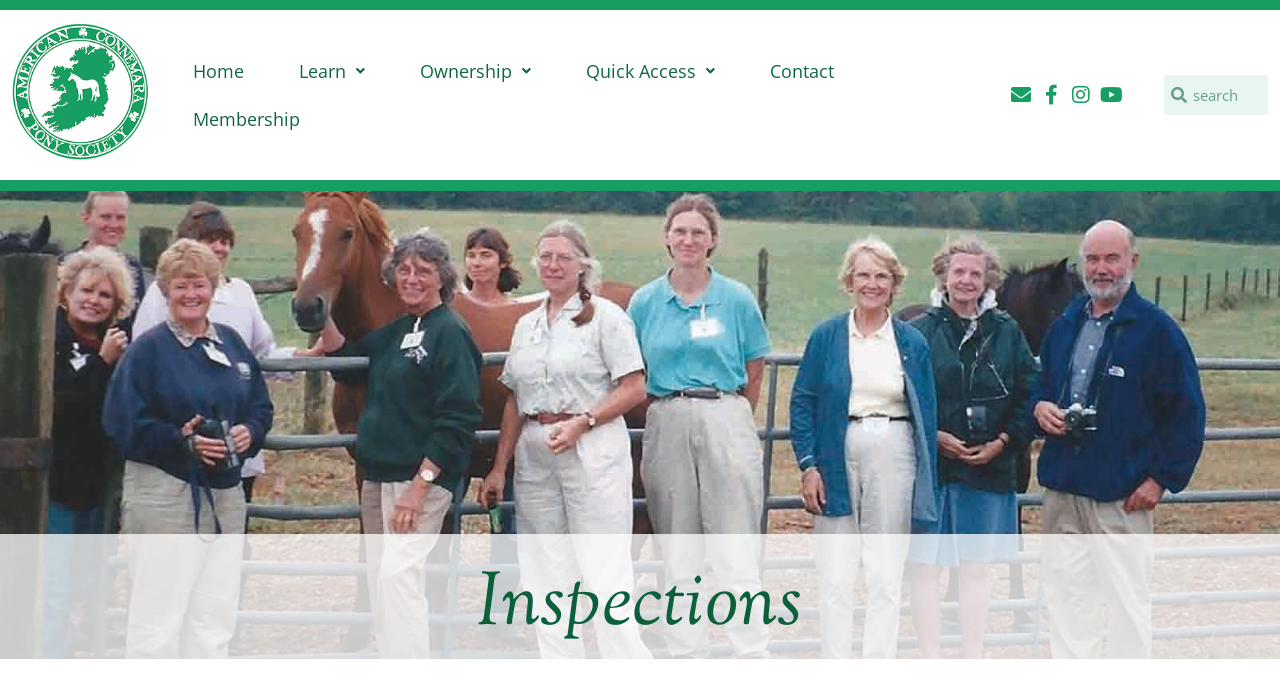

--- FILE ---
content_type: text/css
request_url: https://acps.org/wp-content/uploads/elementor/css/post-63.css?ver=1768420917
body_size: 276
content:
.elementor-kit-63{--e-global-color-primary:#179E62;--e-global-color-secondary:#0F6740;--e-global-color-text:#000000;--e-global-color-accent:#179E62;--e-global-color-3aa507dc:#FFFFFF;--e-global-color-043e504:#414543;--e-global-color-b2bb0e6:#E9F6F0;--e-global-typography-primary-font-family:"Sorts Mill Goudy";--e-global-typography-primary-font-weight:400;--e-global-typography-primary-font-style:italic;--e-global-typography-secondary-font-family:"Sorts Mill Goudy";--e-global-typography-text-font-family:"Open Sans";--e-global-typography-text-font-size:1em;--e-global-typography-text-font-style:normal;--e-global-typography-accent-font-family:"Open Sans";--e-global-typography-accent-font-size:1em;--e-global-typography-accent-font-weight:500;color:var( --e-global-color-text );font-family:"Open Sans", sans-serif;font-size:18px;font-style:normal;line-height:1.4em;}.elementor-kit-63 button,.elementor-kit-63 input[type="button"],.elementor-kit-63 input[type="submit"],.elementor-kit-63 .elementor-button{background-color:var( --e-global-color-primary );font-family:"Sorts Mill Goudy", sans-serif;font-size:20px;font-weight:500;color:var( --e-global-color-3aa507dc );border-radius:5px 5px 5px 5px;}.elementor-kit-63 button:hover,.elementor-kit-63 button:focus,.elementor-kit-63 input[type="button"]:hover,.elementor-kit-63 input[type="button"]:focus,.elementor-kit-63 input[type="submit"]:hover,.elementor-kit-63 input[type="submit"]:focus,.elementor-kit-63 .elementor-button:hover,.elementor-kit-63 .elementor-button:focus{background-color:var( --e-global-color-043e504 );color:var( --e-global-color-3aa507dc );border-radius:5px 5px 5px 5px;}.elementor-kit-63 e-page-transition{background-color:#FFBC7D;}.elementor-kit-63 a{color:var( --e-global-color-secondary );font-family:"Open Sans", sans-serif;font-size:18px;font-weight:400;font-style:normal;}.elementor-kit-63 a:hover{color:var( --e-global-color-secondary );}.elementor-kit-63 h1{color:var( --e-global-color-secondary );font-family:"Sorts Mill Goudy", sans-serif;font-size:75px;font-weight:400;font-style:italic;line-height:1.4em;letter-spacing:0.3px;}.elementor-kit-63 h2{color:var( --e-global-color-secondary );font-family:"Sorts Mill Goudy", sans-serif;font-size:50px;font-weight:400;font-style:italic;line-height:1.2em;letter-spacing:1.6px;}.elementor-kit-63 h3{color:var( --e-global-color-secondary );font-family:"Sorts Mill Goudy", sans-serif;font-size:35px;font-weight:400;line-height:1.4em;letter-spacing:0.5px;}.elementor-kit-63 h4{color:var( --e-global-color-text );font-family:"Sorts Mill Goudy", sans-serif;font-size:25px;font-weight:400;font-style:italic;line-height:1.4em;letter-spacing:0.5px;}.elementor-kit-63 h5{color:var( --e-global-color-text );font-family:"Sorts Mill Goudy", sans-serif;font-size:28px;font-weight:400;line-height:1.4em;letter-spacing:0.5px;}.elementor-section.elementor-section-boxed > .elementor-container{max-width:1140px;}.e-con{--container-max-width:1140px;}.elementor-widget:not(:last-child){margin-block-end:10px;}.elementor-element{--widgets-spacing:10px 10px;--widgets-spacing-row:10px;--widgets-spacing-column:10px;}{}h1.entry-title{display:var(--page-title-display);}@media(max-width:1024px){.elementor-kit-63 h1{font-size:65px;}.elementor-section.elementor-section-boxed > .elementor-container{max-width:1024px;}.e-con{--container-max-width:1024px;}}@media(max-width:767px){.elementor-kit-63 h1{font-size:55px;}.elementor-section.elementor-section-boxed > .elementor-container{max-width:767px;}.e-con{--container-max-width:767px;}}

--- FILE ---
content_type: text/css
request_url: https://acps.org/wp-content/uploads/elementor/css/post-238.css?ver=1768426416
body_size: 919
content:
.elementor-238 .elementor-element.elementor-element-7e35cd40 > .elementor-container > .elementor-column > .elementor-widget-wrap{align-content:center;align-items:center;}.elementor-238 .elementor-element.elementor-element-7e35cd40:not(.elementor-motion-effects-element-type-background), .elementor-238 .elementor-element.elementor-element-7e35cd40 > .elementor-motion-effects-container > .elementor-motion-effects-layer{background-color:#FFFFFF;background-image:url("https://acps.org/wp-content/uploads/2020/11/2020-11_acps-inspections-header_01.jpeg");background-position:center center;background-repeat:no-repeat;background-size:cover;}.elementor-238 .elementor-element.elementor-element-7e35cd40 > .elementor-container{min-height:65vh;}.elementor-238 .elementor-element.elementor-element-7e35cd40 > .elementor-background-overlay{opacity:0.6;transition:background 0.3s, border-radius 0.3s, opacity 0.3s;}.elementor-238 .elementor-element.elementor-element-7e35cd40{transition:background 0.3s, border 0.3s, border-radius 0.3s, box-shadow 0.3s;padding:0px 0px 0px 0px;}.elementor-238 .elementor-element.elementor-element-9448ec3:not(.elementor-motion-effects-element-type-background) > .elementor-widget-wrap, .elementor-238 .elementor-element.elementor-element-9448ec3 > .elementor-widget-wrap > .elementor-motion-effects-container > .elementor-motion-effects-layer{background-color:#FFFFFFBF;}.elementor-238 .elementor-element.elementor-element-9448ec3 > .elementor-element-populated{transition:background 0.3s, border 0.3s, border-radius 0.3s, box-shadow 0.3s;padding:20px 0px 0px 0px;}.elementor-238 .elementor-element.elementor-element-9448ec3 > .elementor-element-populated > .elementor-background-overlay{transition:background 0.3s, border-radius 0.3s, opacity 0.3s;}.elementor-238 .elementor-element.elementor-element-403afb75{text-align:center;}.elementor-238 .elementor-element.elementor-element-403afb75 .elementor-heading-title{color:#0C5F3B;}.elementor-238 .elementor-element.elementor-element-2b5c1b03 > .elementor-container > .elementor-column > .elementor-widget-wrap{align-content:center;align-items:center;}.elementor-238 .elementor-element.elementor-element-2b5c1b03{padding:50px 0px 50px 0px;}.elementor-238 .elementor-element.elementor-element-97be048 > .elementor-widget-container{padding:0px 0px 0px 0px;}.elementor-238 .elementor-element.elementor-element-97be048 .elementor-menu-toggle{margin:0 auto;}.elementor-238 .elementor-element.elementor-element-97be048 .elementor-nav-menu--main .elementor-item{color:var( --e-global-color-text );fill:var( --e-global-color-text );padding-left:20px;padding-right:20px;padding-top:7px;padding-bottom:7px;}.elementor-238 .elementor-element.elementor-element-97be048 .elementor-nav-menu--main .elementor-item.elementor-item-active{color:var( --e-global-color-primary );}.elementor-238 .elementor-element.elementor-element-97be048 .elementor-nav-menu--main:not(.e--pointer-framed) .elementor-item.elementor-item-active:before,
					.elementor-238 .elementor-element.elementor-element-97be048 .elementor-nav-menu--main:not(.e--pointer-framed) .elementor-item.elementor-item-active:after{background-color:var( --e-global-color-primary );}.elementor-238 .elementor-element.elementor-element-97be048 .e--pointer-framed .elementor-item.elementor-item-active:before,
					.elementor-238 .elementor-element.elementor-element-97be048 .e--pointer-framed .elementor-item.elementor-item-active:after{border-color:var( --e-global-color-primary );}.elementor-238 .elementor-element.elementor-element-97be048 .elementor-nav-menu--dropdown a, .elementor-238 .elementor-element.elementor-element-97be048 .elementor-menu-toggle{color:var( --e-global-color-text );fill:var( --e-global-color-text );}.elementor-238 .elementor-element.elementor-element-97be048 .elementor-nav-menu--dropdown{background-color:var( --e-global-color-3aa507dc );border-style:solid;border-width:1px 1px 1px 1px;border-color:#E9F6F0;}.elementor-238 .elementor-element.elementor-element-97be048 .elementor-nav-menu--dropdown a:hover,
					.elementor-238 .elementor-element.elementor-element-97be048 .elementor-nav-menu--dropdown a:focus,
					.elementor-238 .elementor-element.elementor-element-97be048 .elementor-nav-menu--dropdown a.elementor-item-active,
					.elementor-238 .elementor-element.elementor-element-97be048 .elementor-nav-menu--dropdown a.highlighted,
					.elementor-238 .elementor-element.elementor-element-97be048 .elementor-menu-toggle:hover,
					.elementor-238 .elementor-element.elementor-element-97be048 .elementor-menu-toggle:focus{color:var( --e-global-color-primary );}.elementor-238 .elementor-element.elementor-element-97be048 .elementor-nav-menu--dropdown a:hover,
					.elementor-238 .elementor-element.elementor-element-97be048 .elementor-nav-menu--dropdown a:focus,
					.elementor-238 .elementor-element.elementor-element-97be048 .elementor-nav-menu--dropdown a.elementor-item-active,
					.elementor-238 .elementor-element.elementor-element-97be048 .elementor-nav-menu--dropdown a.highlighted{background-color:#E9F6F0;}.elementor-238 .elementor-element.elementor-element-97be048 .elementor-nav-menu--dropdown a.elementor-item-active{color:var( --e-global-color-primary );background-color:var( --e-global-color-b2bb0e6 );}.elementor-238 .elementor-element.elementor-element-0048cfc > .elementor-container > .elementor-column > .elementor-widget-wrap{align-content:center;align-items:center;}.elementor-238 .elementor-element.elementor-element-0048cfc:not(.elementor-motion-effects-element-type-background), .elementor-238 .elementor-element.elementor-element-0048cfc > .elementor-motion-effects-container > .elementor-motion-effects-layer{background-color:var( --e-global-color-3aa507dc );}.elementor-238 .elementor-element.elementor-element-0048cfc{transition:background 0.3s, border 0.3s, border-radius 0.3s, box-shadow 0.3s;}.elementor-238 .elementor-element.elementor-element-0048cfc > .elementor-background-overlay{transition:background 0.3s, border-radius 0.3s, opacity 0.3s;}.elementor-238 .elementor-element.elementor-element-6c685fd:not(.elementor-motion-effects-element-type-background) > .elementor-widget-wrap, .elementor-238 .elementor-element.elementor-element-6c685fd > .elementor-widget-wrap > .elementor-motion-effects-container > .elementor-motion-effects-layer{background-color:var( --e-global-color-b2bb0e6 );}.elementor-238 .elementor-element.elementor-element-6c685fd > .elementor-element-populated{transition:background 0.3s, border 0.3s, border-radius 0.3s, box-shadow 0.3s;padding:0px 50px 0px 50px;}.elementor-238 .elementor-element.elementor-element-6c685fd > .elementor-element-populated > .elementor-background-overlay{transition:background 0.3s, border-radius 0.3s, opacity 0.3s;}.elementor-238 .elementor-element.elementor-element-4fa2924 .elementor-heading-title{color:var( --e-global-color-secondary );}.elementor-238 .elementor-element.elementor-global-909 > .elementor-widget-container{padding:10px 0px 0px 0px;}.elementor-238 .elementor-element.elementor-global-909 .elementor-icon-list-icon i{transition:color 0.3s;}.elementor-238 .elementor-element.elementor-global-909 .elementor-icon-list-icon svg{transition:fill 0.3s;}.elementor-238 .elementor-element.elementor-global-909{--e-icon-list-icon-size:14px;--icon-vertical-offset:0px;}.elementor-238 .elementor-element.elementor-global-909 .elementor-icon-list-text{color:var( --e-global-color-text );transition:color 0.3s;}.elementor-238 .elementor-element.elementor-element-25f6635 > .elementor-element-populated, .elementor-238 .elementor-element.elementor-element-25f6635 > .elementor-element-populated > .elementor-background-overlay, .elementor-238 .elementor-element.elementor-element-25f6635 > .elementor-background-slideshow{border-radius:0px 0px 0px 0px;}.elementor-238 .elementor-element.elementor-element-35852f3{text-align:center;}.elementor-238 .elementor-element.elementor-element-35852f3 img{width:100%;}.elementor-238 .elementor-element.elementor-element-79e4c7e > .elementor-container > .elementor-column > .elementor-widget-wrap{align-content:center;align-items:center;}.elementor-238 .elementor-element.elementor-element-79e4c7e:not(.elementor-motion-effects-element-type-background), .elementor-238 .elementor-element.elementor-element-79e4c7e > .elementor-motion-effects-container > .elementor-motion-effects-layer{background-color:var( --e-global-color-3aa507dc );}.elementor-238 .elementor-element.elementor-element-79e4c7e{transition:background 0.3s, border 0.3s, border-radius 0.3s, box-shadow 0.3s;margin-top:0px;margin-bottom:0px;padding:0px 0px 0px 0px;}.elementor-238 .elementor-element.elementor-element-79e4c7e > .elementor-background-overlay{transition:background 0.3s, border-radius 0.3s, opacity 0.3s;}.elementor-238 .elementor-element.elementor-element-54238fa3{text-align:center;}.elementor-238 .elementor-element.elementor-element-54238fa3 img{width:100%;}.elementor-238 .elementor-element.elementor-element-4e21aade > .elementor-element-populated{padding:0px 50px 0px 50px;}.elementor-238 .elementor-element.elementor-element-2de116ca .elementor-heading-title{color:var( --e-global-color-secondary );}.elementor-238 .elementor-element.elementor-element-30c92521 > .elementor-container > .elementor-column > .elementor-widget-wrap{align-content:center;align-items:center;}.elementor-238 .elementor-element.elementor-element-30c92521:not(.elementor-motion-effects-element-type-background), .elementor-238 .elementor-element.elementor-element-30c92521 > .elementor-motion-effects-container > .elementor-motion-effects-layer{background-color:#E9F6F0;}.elementor-238 .elementor-element.elementor-element-30c92521{transition:background 0.3s, border 0.3s, border-radius 0.3s, box-shadow 0.3s;}.elementor-238 .elementor-element.elementor-element-30c92521 > .elementor-background-overlay{transition:background 0.3s, border-radius 0.3s, opacity 0.3s;}.elementor-238 .elementor-element.elementor-element-50ac8c18 > .elementor-element-populated{padding:0px 50px 0px 50px;}.elementor-238 .elementor-element.elementor-element-42afe0c8 .elementor-heading-title{color:var( --e-global-color-secondary );}.elementor-238 .elementor-element.elementor-element-7f5996f8 > .elementor-element-populated, .elementor-238 .elementor-element.elementor-element-7f5996f8 > .elementor-element-populated > .elementor-background-overlay, .elementor-238 .elementor-element.elementor-element-7f5996f8 > .elementor-background-slideshow{border-radius:0px 0px 0px 0px;}.elementor-238 .elementor-element.elementor-element-7c61f272{text-align:center;}.elementor-238 .elementor-element.elementor-element-ee62752 > .elementor-container > .elementor-column > .elementor-widget-wrap{align-content:center;align-items:center;}.elementor-238 .elementor-element.elementor-element-ee62752{margin-top:0px;margin-bottom:0px;padding:50px 0px 50px 0px;}.elementor-238 .elementor-element.elementor-element-41dac37 > .elementor-element-populated{padding:0px 50px 0px 50px;}.elementor-238 .elementor-element.elementor-element-4f1d263 .elementor-heading-title{color:var( --e-global-color-secondary );}.elementor-238 .elementor-element.elementor-element-affb383 > .elementor-container > .elementor-column > .elementor-widget-wrap{align-content:center;align-items:center;}.elementor-238 .elementor-element.elementor-element-affb383{border-style:solid;border-width:3px 0px 0px 0px;border-color:var( --e-global-color-secondary );margin-top:0px;margin-bottom:0px;padding:0px 0px 0px 0px;}.elementor-238 .elementor-element.elementor-element-cef1c26{--e-image-carousel-slides-to-show:5;}.elementor-238 .elementor-element.elementor-element-cef1c26 .swiper-wrapper{display:flex;align-items:center;}:root{--page-title-display:none;}@media(max-width:1024px){.elementor-238 .elementor-element.elementor-element-6c685fd > .elementor-element-populated{padding:0px 0px 0px 0px;}.elementor-238 .elementor-element.elementor-element-4e21aade > .elementor-element-populated{padding:50px 50px 50px 50px;}.elementor-238 .elementor-element.elementor-element-50ac8c18 > .elementor-element-populated{padding:50px 50px 50px 50px;}.elementor-238 .elementor-element.elementor-element-41dac37 > .elementor-element-populated{padding:20px 20px 20px 20px;}}@media(max-width:1024px) and (min-width:768px){.elementor-238 .elementor-element.elementor-element-9448ec3{width:100%;}.elementor-238 .elementor-element.elementor-element-5060332b{width:100%;}}@media(min-width:1025px){.elementor-238 .elementor-element.elementor-element-7e35cd40:not(.elementor-motion-effects-element-type-background), .elementor-238 .elementor-element.elementor-element-7e35cd40 > .elementor-motion-effects-container > .elementor-motion-effects-layer{background-attachment:scroll;}}@media(max-width:767px){.elementor-238 .elementor-element.elementor-element-0048cfc{padding:0px 0px 0px 0px;}.elementor-238 .elementor-element.elementor-element-6c685fd > .elementor-element-populated{padding:20px 20px 20px 20px;}.elementor-238 .elementor-element.elementor-element-4e21aade > .elementor-element-populated{padding:20px 20px 20px 20px;}.elementor-238 .elementor-element.elementor-element-30c92521{padding:0px 0px 0px 0px;}.elementor-238 .elementor-element.elementor-element-50ac8c18 > .elementor-element-populated{padding:20px 20px 20px 20px;}.elementor-238 .elementor-element.elementor-element-41dac37 > .elementor-element-populated{padding:20px 20px 20px 20px;}.elementor-238 .elementor-element.elementor-element-bf45ff7 > .elementor-element-populated{padding:0px 0px 0px 0px;}.elementor-238 .elementor-element.elementor-element-cef1c26 > .elementor-widget-container{margin:0px 0px 0px 0px;padding:0px 0px 0px 0px;}}

--- FILE ---
content_type: text/css
request_url: https://acps.org/wp-content/uploads/elementor/css/post-9984.css?ver=1768420917
body_size: 958
content:
.elementor-9984 .elementor-element.elementor-element-881505e > .elementor-container > .elementor-column > .elementor-widget-wrap{align-content:center;align-items:center;}.elementor-9984 .elementor-element.elementor-element-881505e:not(.elementor-motion-effects-element-type-background), .elementor-9984 .elementor-element.elementor-element-881505e > .elementor-motion-effects-container > .elementor-motion-effects-layer{background-color:var( --e-global-color-3aa507dc );}.elementor-9984 .elementor-element.elementor-element-881505e > .elementor-container{max-width:1400px;}.elementor-9984 .elementor-element.elementor-element-881505e{border-style:solid;border-width:010px 0px 10px 0px;border-color:var( --e-global-color-primary );transition:background 0.3s, border 0.3s, border-radius 0.3s, box-shadow 0.3s;padding:0em 0em 0em 0em;}.elementor-9984 .elementor-element.elementor-element-881505e > .elementor-background-overlay{transition:background 0.3s, border-radius 0.3s, opacity 0.3s;}.elementor-9984 .elementor-element.elementor-element-dee8398 img{width:100%;height:150px;object-fit:cover;object-position:center center;}.elementor-9984 .elementor-element.elementor-element-3c7f128:not(.elementor-motion-effects-element-type-background) > .elementor-widget-wrap, .elementor-9984 .elementor-element.elementor-element-3c7f128 > .elementor-widget-wrap > .elementor-motion-effects-container > .elementor-motion-effects-layer{background-color:#FFFFFF;}.elementor-9984 .elementor-element.elementor-element-3c7f128 > .elementor-element-populated{transition:background 0.3s, border 0.3s, border-radius 0.3s, box-shadow 0.3s;}.elementor-9984 .elementor-element.elementor-element-3c7f128 > .elementor-element-populated > .elementor-background-overlay{transition:background 0.3s, border-radius 0.3s, opacity 0.3s;}.elementor-9984 .elementor-element.elementor-element-9ce826f.uael-nav-menu-toggle-label-yes .uael-nav-menu__toggle{flex-direction:row;}.elementor-9984 .elementor-element.elementor-element-9ce826f .menu-item a.uael-menu-item,.elementor-9984 .elementor-element.elementor-element-9ce826f .menu-item a.uael-sub-menu-item{padding-left:15px;padding-right:15px;}.elementor-9984 .elementor-element.elementor-element-9ce826f .menu-item a.uael-menu-item, .elementor-9984 .elementor-element.elementor-element-9ce826f .menu-item a.uael-sub-menu-item{padding-top:15px;padding-bottom:15px;}body:not(.rtl) .elementor-9984 .elementor-element.elementor-element-9ce826f .uael-nav-menu__layout-horizontal .uael-nav-menu > li.menu-item:not(:last-child){margin-right:25px;}body.rtl .elementor-9984 .elementor-element.elementor-element-9ce826f .uael-nav-menu__layout-horizontal .uael-nav-menu > li.menu-item:not(:last-child){margin-left:25px;}.elementor-9984 .elementor-element.elementor-element-9ce826f nav:not(.uael-nav-menu__layout-horizontal) .uael-nav-menu > li.menu-item:not(:last-child){margin-bottom:0;}.elementor-9984 .elementor-element.elementor-element-9ce826f ul.sub-menu{width:500px;}.elementor-9984 .elementor-element.elementor-element-9ce826f .sub-menu li a.uael-sub-menu-item,
						.elementor-9984 .elementor-element.elementor-element-9ce826f nav.uael-dropdown li a.uael-menu-item,
						.elementor-9984 .elementor-element.elementor-element-9ce826f nav.uael-dropdown li a.uael-sub-menu-item,
						.elementor-9984 .elementor-element.elementor-element-9ce826f nav.uael-dropdown-expandible li a.uael-menu-item,
						.elementor-9984 .elementor-element.elementor-element-9ce826f nav.uael-dropdown-expandible li a.uael-sub-menu-item{padding-left:0px;padding-right:0px;}.elementor-9984 .elementor-element.elementor-element-9ce826f .sub-menu a.uael-sub-menu-item,
						 .elementor-9984 .elementor-element.elementor-element-9ce826f nav.uael-dropdown li a.uael-menu-item,
						 .elementor-9984 .elementor-element.elementor-element-9ce826f nav.uael-dropdown li a.uael-sub-menu-item,
						 .elementor-9984 .elementor-element.elementor-element-9ce826f nav.uael-dropdown-expandible li a.uael-menu-item,
						 .elementor-9984 .elementor-element.elementor-element-9ce826f nav.uael-dropdown-expandible li a.uael-sub-menu-item{padding-top:0px;padding-bottom:0px;}.elementor-9984 .elementor-element.elementor-element-9ce826f nav.uael-nav-menu__layout-horizontal ul.sub-menu, .elementor-9984 .elementor-element.elementor-element-9ce826f nav.uael-nav-menu__layout-expandible.menu-is-active,
						.elementor-9984 .elementor-element.elementor-element-9ce826f .uael-dropdown.menu-is-active{margin-top:0px;}.elementor-9984 .elementor-element.elementor-element-9ce826f .uael-nav-menu__toggle{text-align:center;}.elementor-9984 .elementor-element.elementor-element-9ce826f .sub-menu,
								.elementor-9984 .elementor-element.elementor-element-9ce826f nav.uael-dropdown,
								.elementor-9984 .elementor-element.elementor-element-9ce826f .uael-nav-menu nav.uael-dropdown-expandible,
								.elementor-9984 .elementor-element.elementor-element-9ce826f .uael-nav-menu nav.uael-dropdown-expandible .menu-item a.uael-menu-item,
								.elementor-9984 .elementor-element.elementor-element-9ce826f .uael-nav-menu nav.uael-dropdown-expandible .menu-item .sub-menu,
								.elementor-9984 .elementor-element.elementor-element-9ce826f nav.uael-dropdown .menu-item a.uael-menu-item,
								.elementor-9984 .elementor-element.elementor-element-9ce826f nav.uael-dropdown .menu-item a.uael-sub-menu-item{background-color:#FFFFFF;}.elementor-9984 .elementor-element.elementor-element-9ce826f .sub-menu li.menu-item:not(:last-child),
						.elementor-9984 .elementor-element.elementor-element-9ce826f nav.uael-dropdown li.menu-item:not(:last-child),
						.elementor-9984 .elementor-element.elementor-element-9ce826f nav.uael-dropdown-expandible li.menu-item:not(:last-child){border-bottom-style:none;}.elementor-9984 .elementor-element.elementor-element-9ce826f.uael-nav-menu-label-align-left .uael-nav-menu__toggle .uael-nav-menu-label{margin-right:10px;}.elementor-9984 .elementor-element.elementor-element-9ce826f.uael-nav-menu-label-align-right .uael-nav-menu__toggle .uael-nav-menu-label{margin-left:10px;}.elementor-9984 .elementor-element.elementor-element-e92dae0 .elementor-icon-list-items:not(.elementor-inline-items) .elementor-icon-list-item:not(:last-child){padding-block-end:calc(10px/2);}.elementor-9984 .elementor-element.elementor-element-e92dae0 .elementor-icon-list-items:not(.elementor-inline-items) .elementor-icon-list-item:not(:first-child){margin-block-start:calc(10px/2);}.elementor-9984 .elementor-element.elementor-element-e92dae0 .elementor-icon-list-items.elementor-inline-items .elementor-icon-list-item{margin-inline:calc(10px/2);}.elementor-9984 .elementor-element.elementor-element-e92dae0 .elementor-icon-list-items.elementor-inline-items{margin-inline:calc(-10px/2);}.elementor-9984 .elementor-element.elementor-element-e92dae0 .elementor-icon-list-items.elementor-inline-items .elementor-icon-list-item:after{inset-inline-end:calc(-10px/2);}.elementor-9984 .elementor-element.elementor-element-e92dae0 .elementor-icon-list-icon i{color:var( --e-global-color-primary );transition:color 0.3s;}.elementor-9984 .elementor-element.elementor-element-e92dae0 .elementor-icon-list-icon svg{fill:var( --e-global-color-primary );transition:fill 0.3s;}.elementor-9984 .elementor-element.elementor-element-e92dae0 .elementor-icon-list-item:hover .elementor-icon-list-icon i{color:var( --e-global-color-accent );}.elementor-9984 .elementor-element.elementor-element-e92dae0 .elementor-icon-list-item:hover .elementor-icon-list-icon svg{fill:var( --e-global-color-accent );}.elementor-9984 .elementor-element.elementor-element-e92dae0{--e-icon-list-icon-size:20px;--icon-vertical-offset:0px;}.elementor-9984 .elementor-element.elementor-element-e92dae0 .elementor-icon-list-item > .elementor-icon-list-text, .elementor-9984 .elementor-element.elementor-element-e92dae0 .elementor-icon-list-item > a{font-size:13px;font-weight:500;text-transform:uppercase;}.elementor-9984 .elementor-element.elementor-element-e92dae0 .elementor-icon-list-text{color:var( --e-global-color-primary );transition:color 0.3s;}.elementor-9984 .elementor-element.elementor-element-e92dae0 .elementor-icon-list-item:hover .elementor-icon-list-text{color:#CCCCCB;}.elementor-9984 .elementor-element.elementor-element-972d475 .elementor-search-form__container{min-height:20px;}.elementor-9984 .elementor-element.elementor-element-972d475 .elementor-search-form__submit{min-width:20px;}body:not(.rtl) .elementor-9984 .elementor-element.elementor-element-972d475 .elementor-search-form__icon{padding-left:calc(20px / 3);}body.rtl .elementor-9984 .elementor-element.elementor-element-972d475 .elementor-search-form__icon{padding-right:calc(20px / 3);}.elementor-9984 .elementor-element.elementor-element-972d475 .elementor-search-form__input, .elementor-9984 .elementor-element.elementor-element-972d475.elementor-search-form--button-type-text .elementor-search-form__submit{padding-left:calc(20px / 3);padding-right:calc(20px / 3);}.elementor-9984 .elementor-element.elementor-element-972d475 .elementor-search-form__icon{--e-search-form-icon-size-minimal:16px;}.elementor-9984 .elementor-element.elementor-element-972d475 .elementor-search-form__input,
					.elementor-9984 .elementor-element.elementor-element-972d475 .elementor-search-form__icon,
					.elementor-9984 .elementor-element.elementor-element-972d475 .elementor-lightbox .dialog-lightbox-close-button,
					.elementor-9984 .elementor-element.elementor-element-972d475 .elementor-lightbox .dialog-lightbox-close-button:hover,
					.elementor-9984 .elementor-element.elementor-element-972d475.elementor-search-form--skin-full_screen input[type="search"].elementor-search-form__input{color:var( --e-global-color-secondary );fill:var( --e-global-color-secondary );}.elementor-9984 .elementor-element.elementor-element-972d475:not(.elementor-search-form--skin-full_screen) .elementor-search-form__container{background-color:var( --e-global-color-b2bb0e6 );border-color:var( --e-global-color-b2bb0e6 );border-radius:3px;}.elementor-9984 .elementor-element.elementor-element-972d475.elementor-search-form--skin-full_screen input[type="search"].elementor-search-form__input{background-color:var( --e-global-color-b2bb0e6 );border-color:var( --e-global-color-b2bb0e6 );border-radius:3px;}.elementor-9984 .elementor-element.elementor-element-972d475:not(.elementor-search-form--skin-full_screen) .elementor-search-form--focus .elementor-search-form__input,
					.elementor-9984 .elementor-element.elementor-element-972d475 .elementor-search-form--focus .elementor-search-form__icon,
					.elementor-9984 .elementor-element.elementor-element-972d475 .elementor-lightbox .dialog-lightbox-close-button:hover,
					.elementor-9984 .elementor-element.elementor-element-972d475.elementor-search-form--skin-full_screen input[type="search"].elementor-search-form__input:focus{color:var( --e-global-color-primary );fill:var( --e-global-color-primary );}.elementor-theme-builder-content-area{height:400px;}.elementor-location-header:before, .elementor-location-footer:before{content:"";display:table;clear:both;}@media(max-width:1024px){body:not(.rtl) .elementor-9984 .elementor-element.elementor-element-9ce826f.uael-nav-menu__breakpoint-tablet .uael-nav-menu__layout-horizontal .uael-nav-menu > li.menu-item:not(:last-child){margin-right:0px;}.elementor-9984 .elementor-element.elementor-element-9ce826f.uael-nav-menu__breakpoint-tablet nav.uael-nav-menu__layout-horizontal ul.sub-menu{margin-top:0px;}}@media(min-width:768px){.elementor-9984 .elementor-element.elementor-element-906e4d9{width:13%;}.elementor-9984 .elementor-element.elementor-element-3c7f128{width:64%;}.elementor-9984 .elementor-element.elementor-element-3d87f47{width:13%;}.elementor-9984 .elementor-element.elementor-element-25d3942{width:9.982%;}}@media(max-width:1024px) and (min-width:768px){.elementor-9984 .elementor-element.elementor-element-906e4d9{width:100%;}}@media(max-width:767px){.elementor-9984 .elementor-element.elementor-element-dee8398{text-align:center;}.elementor-9984 .elementor-element.elementor-element-dee8398 img{height:125px;}.elementor-9984 .elementor-element.elementor-element-3c7f128.elementor-column > .elementor-widget-wrap{justify-content:center;}.elementor-9984 .elementor-element.elementor-element-9ce826f .menu-item a.uael-menu-item, .elementor-9984 .elementor-element.elementor-element-9ce826f .menu-item a.uael-sub-menu-item{padding-top:11px;padding-bottom:11px;}body:not(.rtl) .elementor-9984 .elementor-element.elementor-element-9ce826f.uael-nav-menu__breakpoint-mobile .uael-nav-menu__layout-horizontal .uael-nav-menu > li.menu-item:not(:last-child){margin-right:0px;}.elementor-9984 .elementor-element.elementor-element-9ce826f .sub-menu li a.uael-sub-menu-item,
						.elementor-9984 .elementor-element.elementor-element-9ce826f nav.uael-dropdown li a.uael-menu-item,
						.elementor-9984 .elementor-element.elementor-element-9ce826f nav.uael-dropdown li a.uael-sub-menu-item,
						.elementor-9984 .elementor-element.elementor-element-9ce826f nav.uael-dropdown-expandible li a.uael-menu-item,
						.elementor-9984 .elementor-element.elementor-element-9ce826f nav.uael-dropdown-expandible li a.uael-sub-menu-item{padding-left:10px;padding-right:10px;}.elementor-9984 .elementor-element.elementor-element-9ce826f .sub-menu a.uael-sub-menu-item,
						 .elementor-9984 .elementor-element.elementor-element-9ce826f nav.uael-dropdown li a.uael-menu-item,
						 .elementor-9984 .elementor-element.elementor-element-9ce826f nav.uael-dropdown li a.uael-sub-menu-item,
						 .elementor-9984 .elementor-element.elementor-element-9ce826f nav.uael-dropdown-expandible li a.uael-menu-item,
						 .elementor-9984 .elementor-element.elementor-element-9ce826f nav.uael-dropdown-expandible li a.uael-sub-menu-item{padding-top:9px;padding-bottom:9px;}.elementor-9984 .elementor-element.elementor-element-9ce826f.uael-nav-menu__breakpoint-mobile nav.uael-nav-menu__layout-horizontal ul.sub-menu{margin-top:0px;}}

--- FILE ---
content_type: text/css
request_url: https://acps.org/wp-content/uploads/elementor/css/post-107.css?ver=1768420917
body_size: 740
content:
.elementor-107 .elementor-element.elementor-element-7832161:not(.elementor-motion-effects-element-type-background), .elementor-107 .elementor-element.elementor-element-7832161 > .elementor-motion-effects-container > .elementor-motion-effects-layer{background-color:var( --e-global-color-primary );}.elementor-107 .elementor-element.elementor-element-7832161{border-style:solid;border-width:5px 0px 0px 0px;border-color:var( --e-global-color-secondary );transition:background 0.3s, border 0.3s, border-radius 0.3s, box-shadow 0.3s;padding:50px 0px 50px 0px;}.elementor-107 .elementor-element.elementor-element-7832161 > .elementor-background-overlay{transition:background 0.3s, border-radius 0.3s, opacity 0.3s;}.elementor-107 .elementor-element.elementor-element-25bd5ce > .elementor-widget-wrap > .elementor-widget:not(.elementor-widget__width-auto):not(.elementor-widget__width-initial):not(:last-child):not(.elementor-absolute){margin-block-end:10px;}.elementor-107 .elementor-element.elementor-element-519ddc2{text-align:center;}.elementor-107 .elementor-element.elementor-element-519ddc2 img{width:15%;}.elementor-107 .elementor-element.elementor-element-e168838{text-align:center;}.elementor-107 .elementor-element.elementor-element-e168838 .elementor-heading-title{color:var( --e-global-color-3aa507dc );}.elementor-107 .elementor-element.elementor-element-2376867{text-align:center;color:var( --e-global-color-3aa507dc );}.elementor-107 .elementor-element.elementor-element-f91cba3 > .elementor-widget-container{margin:0px 0px 0px 0px;}.elementor-107 .elementor-element.elementor-element-f91cba3 .elementor-icon-list-icon i{color:#F6FBF8;transition:color 0.3s;}.elementor-107 .elementor-element.elementor-element-f91cba3 .elementor-icon-list-icon svg{fill:#F6FBF8;transition:fill 0.3s;}.elementor-107 .elementor-element.elementor-element-f91cba3 .elementor-icon-list-item:hover .elementor-icon-list-icon i{color:#0C5F3B;}.elementor-107 .elementor-element.elementor-element-f91cba3 .elementor-icon-list-item:hover .elementor-icon-list-icon svg{fill:#0C5F3B;}.elementor-107 .elementor-element.elementor-element-f91cba3{--e-icon-list-icon-size:25px;--icon-vertical-offset:0px;}.elementor-107 .elementor-element.elementor-element-f91cba3 .elementor-icon-list-item > .elementor-icon-list-text, .elementor-107 .elementor-element.elementor-element-f91cba3 .elementor-icon-list-item > a{text-transform:uppercase;}.elementor-107 .elementor-element.elementor-element-f91cba3 .elementor-icon-list-text{transition:color 0.3s;}.elementor-107 .elementor-element.elementor-element-2f26dfe .elementor-menu-toggle{margin:0 auto;}.elementor-107 .elementor-element.elementor-element-2f26dfe .elementor-nav-menu .elementor-item{font-family:"Open Sans", sans-serif;font-size:1em;text-transform:uppercase;font-style:normal;}.elementor-107 .elementor-element.elementor-element-2f26dfe .elementor-nav-menu--main .elementor-item{color:#FFFFFF;fill:#FFFFFF;padding-left:0px;padding-right:0px;padding-top:11px;padding-bottom:11px;}.elementor-107 .elementor-element.elementor-element-2f26dfe .elementor-nav-menu--main .elementor-item:hover,
					.elementor-107 .elementor-element.elementor-element-2f26dfe .elementor-nav-menu--main .elementor-item.elementor-item-active,
					.elementor-107 .elementor-element.elementor-element-2f26dfe .elementor-nav-menu--main .elementor-item.highlighted,
					.elementor-107 .elementor-element.elementor-element-2f26dfe .elementor-nav-menu--main .elementor-item:focus{color:var( --e-global-color-b2bb0e6 );fill:var( --e-global-color-b2bb0e6 );}.elementor-107 .elementor-element.elementor-element-2f26dfe .elementor-nav-menu--main .elementor-item.elementor-item-active{color:var( --e-global-color-b2bb0e6 );}.elementor-107 .elementor-element.elementor-element-2f26dfe{--e-nav-menu-horizontal-menu-item-margin:calc( 30px / 2 );}.elementor-107 .elementor-element.elementor-element-2f26dfe .elementor-nav-menu--main:not(.elementor-nav-menu--layout-horizontal) .elementor-nav-menu > li:not(:last-child){margin-bottom:30px;}.elementor-107 .elementor-element.elementor-element-2f26dfe .elementor-nav-menu--dropdown a, .elementor-107 .elementor-element.elementor-element-2f26dfe .elementor-menu-toggle{color:var( --e-global-color-secondary );fill:var( --e-global-color-secondary );}.elementor-107 .elementor-element.elementor-element-2f26dfe .elementor-nav-menu--dropdown{background-color:var( --e-global-color-3aa507dc );border-style:solid;border-width:1px 1px 1px 1px;border-color:var( --e-global-color-b2bb0e6 );}.elementor-107 .elementor-element.elementor-element-2f26dfe .elementor-nav-menu--dropdown a:hover,
					.elementor-107 .elementor-element.elementor-element-2f26dfe .elementor-nav-menu--dropdown a:focus,
					.elementor-107 .elementor-element.elementor-element-2f26dfe .elementor-nav-menu--dropdown a.elementor-item-active,
					.elementor-107 .elementor-element.elementor-element-2f26dfe .elementor-nav-menu--dropdown a.highlighted,
					.elementor-107 .elementor-element.elementor-element-2f26dfe .elementor-menu-toggle:hover,
					.elementor-107 .elementor-element.elementor-element-2f26dfe .elementor-menu-toggle:focus{color:var( --e-global-color-secondary );}.elementor-107 .elementor-element.elementor-element-2f26dfe .elementor-nav-menu--dropdown a:hover,
					.elementor-107 .elementor-element.elementor-element-2f26dfe .elementor-nav-menu--dropdown a:focus,
					.elementor-107 .elementor-element.elementor-element-2f26dfe .elementor-nav-menu--dropdown a.elementor-item-active,
					.elementor-107 .elementor-element.elementor-element-2f26dfe .elementor-nav-menu--dropdown a.highlighted{background-color:var( --e-global-color-b2bb0e6 );}.elementor-107 .elementor-element.elementor-element-2f26dfe .elementor-nav-menu--dropdown a.elementor-item-active{color:var( --e-global-color-primary );background-color:var( --e-global-color-b2bb0e6 );}.elementor-107 .elementor-element.elementor-element-2f26dfe .elementor-nav-menu--dropdown .elementor-item, .elementor-107 .elementor-element.elementor-element-2f26dfe .elementor-nav-menu--dropdown  .elementor-sub-item{font-family:"Open Sans", sans-serif;font-size:16px;font-weight:600;font-style:normal;}.elementor-107 .elementor-element.elementor-element-fc49ac4 .elementor-button{background-color:var( --e-global-color-3aa507dc );font-family:"Open Sans", sans-serif;font-weight:500;font-style:normal;text-shadow:0px 0px 0px rgba(0,0,0,0.3);fill:var( --e-global-color-secondary );color:var( --e-global-color-secondary );box-shadow:0px 0px 0px 0px rgba(0,0,0,0.5);}.elementor-107 .elementor-element.elementor-element-fc49ac4 > .elementor-widget-container{margin:20px 0px 0px 0px;}.elementor-107 .elementor-element.elementor-element-a27f24c:not(.elementor-motion-effects-element-type-background), .elementor-107 .elementor-element.elementor-element-a27f24c > .elementor-motion-effects-container > .elementor-motion-effects-layer{background-color:#F0EFEF;}.elementor-107 .elementor-element.elementor-element-a27f24c{transition:background 0.3s, border 0.3s, border-radius 0.3s, box-shadow 0.3s;padding:0px 0px 0px 0px;}.elementor-107 .elementor-element.elementor-element-a27f24c > .elementor-background-overlay{transition:background 0.3s, border-radius 0.3s, opacity 0.3s;}.elementor-107 .elementor-element.elementor-element-1d60587 > .elementor-container{max-width:579px;}.elementor-107 .elementor-element.elementor-element-3068c7d{text-align:end;}.elementor-107 .elementor-element.elementor-element-302fc3a > .elementor-widget-container{margin:5px 5px 5px 5px;}.elementor-107 .elementor-element.elementor-element-302fc3a{text-align:start;}.elementor-107 .elementor-element.elementor-element-302fc3a img{height:50px;}.elementor-107 .elementor-element.elementor-element-27384aa > .elementor-widget-container{padding:0px 0px 0px 0px;}.elementor-107 .elementor-element.elementor-element-27384aa{text-align:center;font-family:"Open Sans", sans-serif;font-size:13px;color:var( --e-global-color-secondary );}.elementor-theme-builder-content-area{height:400px;}.elementor-location-header:before, .elementor-location-footer:before{content:"";display:table;clear:both;}@media(min-width:768px){.elementor-107 .elementor-element.elementor-element-94bec76{width:50%;}.elementor-107 .elementor-element.elementor-element-8b5c5a0{width:49.915%;}}@media(max-width:767px){.elementor-107 .elementor-element.elementor-element-2f26dfe .elementor-nav-menu--dropdown .elementor-item, .elementor-107 .elementor-element.elementor-element-2f26dfe .elementor-nav-menu--dropdown  .elementor-sub-item{font-size:16px;}.elementor-107 .elementor-element.elementor-element-3068c7d{text-align:center;}.elementor-107 .elementor-element.elementor-element-302fc3a{text-align:center;}.elementor-107 .elementor-element.elementor-element-27384aa{line-height:1.5em;}}

--- FILE ---
content_type: text/css
request_url: https://acps.org/wp-content/uploads/elementor/css/post-8408.css?ver=1677592833
body_size: 43
content:
.elementor-8408 .elementor-element.elementor-element-68aefca{margin-top:0px;margin-bottom:-20px;padding:0px 0px 0px 0px;}.elementor-8408 .elementor-element.elementor-element-80eb17d > .elementor-element-populated{margin:0px 0px 0px 0px;--e-column-margin-right:0px;--e-column-margin-left:0px;padding:0px 0px 0px 0px;}.elementor-8408 .elementor-element.elementor-element-c2a2e71{border-style:solid;border-width:8px 8px 8px 8px;border-color:#FCE9B6;margin-top:0px;margin-bottom:0px;padding:0px 0px 0px 0px;}.elementor-8408 .elementor-element.elementor-element-d5f2864:not(.elementor-motion-effects-element-type-background) > .elementor-widget-wrap, .elementor-8408 .elementor-element.elementor-element-d5f2864 > .elementor-widget-wrap > .elementor-motion-effects-container > .elementor-motion-effects-layer{background-color:var( --e-global-color-secondary );}.elementor-bc-flex-widget .elementor-8408 .elementor-element.elementor-element-d5f2864.elementor-column .elementor-widget-wrap{align-items:center;}.elementor-8408 .elementor-element.elementor-element-d5f2864.elementor-column.elementor-element[data-element_type="column"] > .elementor-widget-wrap.elementor-element-populated{align-content:center;align-items:center;}.elementor-8408 .elementor-element.elementor-element-d5f2864.elementor-column > .elementor-widget-wrap{justify-content:space-evenly;}.elementor-8408 .elementor-element.elementor-element-d5f2864 > .elementor-element-populated{transition:background 0.3s, border 0.3s, border-radius 0.3s, box-shadow 0.3s;}.elementor-8408 .elementor-element.elementor-element-d5f2864 > .elementor-element-populated > .elementor-background-overlay{transition:background 0.3s, border-radius 0.3s, opacity 0.3s;}.elementor-8408 .elementor-element.elementor-element-adfa372{text-align:center;}.elementor-8408 .elementor-element.elementor-element-adfa372 img{width:75px;max-width:75px;}.elementor-8408 .elementor-element.elementor-element-5c42314 > .elementor-widget-container{margin:0px 0px 0px 0px;}.elementor-8408 .elementor-element.elementor-element-52f60ec > .elementor-widget-container{margin:0px 0px 0px 0px;padding:0px 0px 0px 0px;}@media(max-width:767px){.elementor-8408 .elementor-element.elementor-element-d5f2864{width:30%;}.elementor-8408 .elementor-element.elementor-element-d5f2864.elementor-column > .elementor-widget-wrap{justify-content:center;}}@media(min-width:768px){.elementor-8408 .elementor-element.elementor-element-d5f2864{width:12.256%;}.elementor-8408 .elementor-element.elementor-element-f9d9b1a{width:87.744%;}}@media(max-width:1024px) and (min-width:768px){.elementor-8408 .elementor-element.elementor-element-d5f2864{width:34%;}}

--- FILE ---
content_type: text/css
request_url: https://acps.org/wp-content/uploads/elementor/css/post-8601.css?ver=1677592737
body_size: -149
content:
.elementor-8601 .elementor-element.elementor-element-55c322e{margin-top:0px;margin-bottom:-20px;padding:0px 0px 0px 0px;}.elementor-8601 .elementor-element.elementor-element-114708c > .elementor-element-populated{margin:0px 0px 0px 0px;--e-column-margin-right:0px;--e-column-margin-left:0px;padding:0px 0px 0px 0px;}.elementor-8601 .elementor-element.elementor-element-8ef0479{border-style:solid;border-width:8px 8px 8px 8px;border-color:#FCE9B6;margin-top:0px;margin-bottom:0px;padding:0px 0px 0px 0px;}.elementor-8601 .elementor-element.elementor-element-d8e7b08 > .elementor-widget-wrap > .elementor-widget:not(.elementor-widget__width-auto):not(.elementor-widget__width-initial):not(:last-child):not(.elementor-absolute){margin-block-end:5px;}.elementor-8601 .elementor-element.elementor-element-57415c0{text-align:center;}.elementor-8601 .elementor-element.elementor-element-57415c0 .elementor-heading-title{color:var( --e-global-color-text );}.elementor-8601 .elementor-element.elementor-element-bd8ca26 > .elementor-widget-container{margin:0px 0px 0px 0px;}.elementor-8601 .elementor-element.elementor-element-bd8ca26{text-align:center;}.elementor-8601 .elementor-element.elementor-element-bd8ca26 .elementor-heading-title{color:var( --e-global-color-text );}.elementor-8601 .elementor-element.elementor-element-3525ddb > .elementor-widget-container{margin:-35px 0px 0px 0px;}.elementor-8601 .elementor-element.elementor-element-3525ddb{text-align:end;}.elementor-8601 .elementor-element.elementor-element-3525ddb .elementor-heading-title{font-family:"Sorts Mill Goudy", sans-serif;font-size:18px;color:var( --e-global-color-text );}

--- FILE ---
content_type: text/css
request_url: https://acps.org/wp-content/uploads/elementor/css/post-9627.css?ver=1768420920
body_size: 1330
content:
.elementor-9627 .elementor-element.elementor-element-5312158c:not(.elementor-motion-effects-element-type-background), .elementor-9627 .elementor-element.elementor-element-5312158c > .elementor-motion-effects-container > .elementor-motion-effects-layer{background-color:var( --e-global-color-3aa507dc );}.elementor-9627 .elementor-element.elementor-element-5312158c > .elementor-container{max-width:1400px;}.elementor-9627 .elementor-element.elementor-element-5312158c{border-style:solid;border-width:0px 0px 4px 0px;border-color:var( --e-global-color-secondary );transition:background 0.3s, border 0.3s, border-radius 0.3s, box-shadow 0.3s;padding:2em 5em 2em 5em;}.elementor-9627 .elementor-element.elementor-element-5312158c > .elementor-background-overlay{transition:background 0.3s, border-radius 0.3s, opacity 0.3s;}.elementor-9627 .elementor-element.elementor-element-75930073 > .elementor-widget-wrap > .elementor-widget:not(.elementor-widget__width-auto):not(.elementor-widget__width-initial):not(:last-child):not(.elementor-absolute){margin-block-end:0px;}.elementor-9627 .elementor-element.elementor-element-75930073 > .elementor-element-populated{border-style:solid;border-width:0px 0px 0px 0px;border-color:var( --e-global-color-accent );}.elementor-9627 .elementor-element.elementor-element-4f3bcdb0 > .elementor-widget-container{border-style:solid;border-width:0px 0px 5px 0px;border-color:#179E6224;}.elementor-9627 .elementor-element.elementor-element-4f3bcdb0 .elementor-heading-title{font-size:1.5em;}.elementor-9627 .elementor-element.elementor-element-12b0ff43 .elementor-nav-menu--main .elementor-item{color:var( --e-global-color-text );fill:var( --e-global-color-text );padding-left:0px;padding-right:0px;padding-top:8px;padding-bottom:8px;}.elementor-9627 .elementor-element.elementor-element-12b0ff43 .elementor-nav-menu--main .elementor-item:hover,
					.elementor-9627 .elementor-element.elementor-element-12b0ff43 .elementor-nav-menu--main .elementor-item.elementor-item-active,
					.elementor-9627 .elementor-element.elementor-element-12b0ff43 .elementor-nav-menu--main .elementor-item.highlighted,
					.elementor-9627 .elementor-element.elementor-element-12b0ff43 .elementor-nav-menu--main .elementor-item:focus{color:var( --e-global-color-secondary );fill:var( --e-global-color-secondary );}.elementor-9627 .elementor-element.elementor-element-12b0ff43 .elementor-nav-menu--dropdown a, .elementor-9627 .elementor-element.elementor-element-12b0ff43 .elementor-menu-toggle{color:var( --e-global-color-text );fill:var( --e-global-color-text );}.elementor-9627 .elementor-element.elementor-element-12b0ff43 .elementor-nav-menu--dropdown{background-color:#fff;}.elementor-9627 .elementor-element.elementor-element-12b0ff43 .elementor-nav-menu--dropdown a:hover,
					.elementor-9627 .elementor-element.elementor-element-12b0ff43 .elementor-nav-menu--dropdown a:focus,
					.elementor-9627 .elementor-element.elementor-element-12b0ff43 .elementor-nav-menu--dropdown a.elementor-item-active,
					.elementor-9627 .elementor-element.elementor-element-12b0ff43 .elementor-nav-menu--dropdown a.highlighted,
					.elementor-9627 .elementor-element.elementor-element-12b0ff43 .elementor-menu-toggle:hover,
					.elementor-9627 .elementor-element.elementor-element-12b0ff43 .elementor-menu-toggle:focus{color:var( --e-global-color-primary );}.elementor-9627 .elementor-element.elementor-element-12b0ff43 .elementor-nav-menu--dropdown a:hover,
					.elementor-9627 .elementor-element.elementor-element-12b0ff43 .elementor-nav-menu--dropdown a:focus,
					.elementor-9627 .elementor-element.elementor-element-12b0ff43 .elementor-nav-menu--dropdown a.elementor-item-active,
					.elementor-9627 .elementor-element.elementor-element-12b0ff43 .elementor-nav-menu--dropdown a.highlighted{background-color:var( --e-global-color-3aa507dc );}.elementor-9627 .elementor-element.elementor-element-12b0ff43 .elementor-nav-menu--dropdown .elementor-item, .elementor-9627 .elementor-element.elementor-element-12b0ff43 .elementor-nav-menu--dropdown  .elementor-sub-item{font-weight:600;}.elementor-9627 .elementor-element.elementor-element-12b0ff43 .elementor-nav-menu--dropdown a{padding-left:15px;padding-right:15px;padding-top:15px;padding-bottom:15px;}.elementor-9627 .elementor-element.elementor-element-25726161 > .elementor-widget-wrap > .elementor-widget:not(.elementor-widget__width-auto):not(.elementor-widget__width-initial):not(:last-child):not(.elementor-absolute){margin-block-end:0px;}.elementor-9627 .elementor-element.elementor-element-25726161 > .elementor-element-populated{border-style:solid;border-width:0px 0px 0px 2px;border-color:var( --e-global-color-accent );}.elementor-9627 .elementor-element.elementor-element-7db21f0 > .elementor-widget-container{border-style:solid;border-width:0px 0px 5px 0px;border-color:#179E6224;}.elementor-9627 .elementor-element.elementor-element-7db21f0 .elementor-heading-title{font-size:1.5em;}.elementor-9627 .elementor-element.elementor-element-6aec946 .elementor-nav-menu--main .elementor-item{color:var( --e-global-color-text );fill:var( --e-global-color-text );padding-left:0px;padding-right:0px;padding-top:8px;padding-bottom:8px;}.elementor-9627 .elementor-element.elementor-element-6aec946 .elementor-nav-menu--main .elementor-item:hover,
					.elementor-9627 .elementor-element.elementor-element-6aec946 .elementor-nav-menu--main .elementor-item.elementor-item-active,
					.elementor-9627 .elementor-element.elementor-element-6aec946 .elementor-nav-menu--main .elementor-item.highlighted,
					.elementor-9627 .elementor-element.elementor-element-6aec946 .elementor-nav-menu--main .elementor-item:focus{color:var( --e-global-color-secondary );fill:var( --e-global-color-secondary );}.elementor-9627 .elementor-element.elementor-element-6aec946 .elementor-nav-menu--dropdown a, .elementor-9627 .elementor-element.elementor-element-6aec946 .elementor-menu-toggle{color:var( --e-global-color-text );fill:var( --e-global-color-text );}.elementor-9627 .elementor-element.elementor-element-6aec946 .elementor-nav-menu--dropdown{background-color:#fff;}.elementor-9627 .elementor-element.elementor-element-6aec946 .elementor-nav-menu--dropdown a:hover,
					.elementor-9627 .elementor-element.elementor-element-6aec946 .elementor-nav-menu--dropdown a:focus,
					.elementor-9627 .elementor-element.elementor-element-6aec946 .elementor-nav-menu--dropdown a.elementor-item-active,
					.elementor-9627 .elementor-element.elementor-element-6aec946 .elementor-nav-menu--dropdown a.highlighted,
					.elementor-9627 .elementor-element.elementor-element-6aec946 .elementor-menu-toggle:hover,
					.elementor-9627 .elementor-element.elementor-element-6aec946 .elementor-menu-toggle:focus{color:var( --e-global-color-primary );}.elementor-9627 .elementor-element.elementor-element-6aec946 .elementor-nav-menu--dropdown a:hover,
					.elementor-9627 .elementor-element.elementor-element-6aec946 .elementor-nav-menu--dropdown a:focus,
					.elementor-9627 .elementor-element.elementor-element-6aec946 .elementor-nav-menu--dropdown a.elementor-item-active,
					.elementor-9627 .elementor-element.elementor-element-6aec946 .elementor-nav-menu--dropdown a.highlighted{background-color:var( --e-global-color-3aa507dc );}.elementor-9627 .elementor-element.elementor-element-6aec946 .elementor-nav-menu--dropdown .elementor-item, .elementor-9627 .elementor-element.elementor-element-6aec946 .elementor-nav-menu--dropdown  .elementor-sub-item{font-weight:600;}.elementor-9627 .elementor-element.elementor-element-6aec946 .elementor-nav-menu--dropdown a{padding-left:15px;padding-right:15px;padding-top:15px;padding-bottom:15px;}.elementor-9627 .elementor-element.elementor-element-d05167d > .elementor-widget-wrap > .elementor-widget:not(.elementor-widget__width-auto):not(.elementor-widget__width-initial):not(:last-child):not(.elementor-absolute){margin-block-end:0px;}.elementor-9627 .elementor-element.elementor-element-d05167d > .elementor-element-populated{border-style:solid;border-width:0px 0px 0px 2px;border-color:var( --e-global-color-accent );}.elementor-9627 .elementor-element.elementor-element-1b32cb5 > .elementor-widget-container{border-style:solid;border-width:0px 0px 5px 0px;border-color:#179E6224;}.elementor-9627 .elementor-element.elementor-element-1b32cb5 .elementor-heading-title{font-size:1.5em;}.elementor-9627 .elementor-element.elementor-element-73381e56{--grid-row-gap:0px;--grid-column-gap:0px;}.elementor-9627 .elementor-element.elementor-element-73381e56 .elementor-post__meta-data span + span:before{content:"///";}.elementor-9627 .elementor-element.elementor-element-73381e56 .elementor-post__title, .elementor-9627 .elementor-element.elementor-element-73381e56 .elementor-post__title a{color:var( --e-global-color-text );font-family:"Open Sans", sans-serif;font-size:1em;text-transform:none;font-style:normal;}.elementor-9627 .elementor-element.elementor-element-73381e56 .elementor-post__meta-data{color:var( --e-global-color-043e504 );font-family:var( --e-global-typography-text-font-family ), sans-serif;font-size:var( --e-global-typography-text-font-size );font-style:var( --e-global-typography-text-font-style );}.elementor-9627 .elementor-element.elementor-element-8f91b4b .menu-item a.uael-menu-item,.elementor-9627 .elementor-element.elementor-element-8f91b4b .menu-item a.uael-sub-menu-item{padding-left:0px;padding-right:0px;}.elementor-9627 .elementor-element.elementor-element-8f91b4b .menu-item a.uael-menu-item, .elementor-9627 .elementor-element.elementor-element-8f91b4b .menu-item a.uael-sub-menu-item{padding-top:10px;padding-bottom:10px;}.elementor-9627 .elementor-element.elementor-element-8f91b4b .sub-menu li a.uael-sub-menu-item,
						.elementor-9627 .elementor-element.elementor-element-8f91b4b nav.uael-dropdown li a.uael-menu-item,
						.elementor-9627 .elementor-element.elementor-element-8f91b4b nav.uael-dropdown li a.uael-sub-menu-item,
						.elementor-9627 .elementor-element.elementor-element-8f91b4b nav.uael-dropdown-expandible li a.uael-menu-item,
						.elementor-9627 .elementor-element.elementor-element-8f91b4b nav.uael-dropdown-expandible li a.uael-sub-menu-item{padding-left:0px;padding-right:0px;}.elementor-9627 .elementor-element.elementor-element-8f91b4b .sub-menu a.uael-sub-menu-item,
						 .elementor-9627 .elementor-element.elementor-element-8f91b4b nav.uael-dropdown li a.uael-menu-item,
						 .elementor-9627 .elementor-element.elementor-element-8f91b4b nav.uael-dropdown li a.uael-sub-menu-item,
						 .elementor-9627 .elementor-element.elementor-element-8f91b4b nav.uael-dropdown-expandible li a.uael-menu-item,
						 .elementor-9627 .elementor-element.elementor-element-8f91b4b nav.uael-dropdown-expandible li a.uael-sub-menu-item{padding-top:15px;padding-bottom:15px;}.elementor-9627 .elementor-element.elementor-element-8f91b4b .menu-item a.uael-menu-item{font-family:"Open Sans", sans-serif;font-size:1em;font-weight:400;text-transform:none;font-style:normal;}.elementor-9627 .elementor-element.elementor-element-8f91b4b .menu-item a.uael-menu-item:not(.elementor-button), .elementor-9627 .elementor-element.elementor-element-8f91b4b .sub-menu a.uael-sub-menu-item{color:var( --e-global-color-text );}.elementor-9627 .elementor-element.elementor-element-8f91b4b .menu-item a.uael-menu-item:not(.elementor-button):hover,
								.elementor-9627 .elementor-element.elementor-element-8f91b4b .sub-menu a.uael-sub-menu-item:hover,
								.elementor-9627 .elementor-element.elementor-element-8f91b4b .menu-item.current-menu-item a.uael-menu-item:not(.elementor-button),
								.elementor-9627 .elementor-element.elementor-element-8f91b4b .menu-item a.uael-menu-item.highlighted:not(.elementor-button),
								.elementor-9627 .elementor-element.elementor-element-8f91b4b .menu-item a.uael-menu-item:not(.elementor-button):focus{color:var( --e-global-color-secondary );}.elementor-9627 .elementor-element.elementor-element-8f91b4b .menu-item.current-menu-item a.uael-menu-item:not(.elementor-button),
								.elementor-9627 .elementor-element.elementor-element-8f91b4b .menu-item.current-menu-ancestor a.uael-menu-item:not(.elementor-button),
								.elementor-9627 .elementor-element.elementor-element-8f91b4b .menu-item.custom-menu-active a.uael-menu-item:not(.elementor-button){color:var( --e-global-color-secondary );}.elementor-9627 .elementor-element.elementor-element-8f91b4b .sub-menu,
								.elementor-9627 .elementor-element.elementor-element-8f91b4b nav.uael-dropdown,
								.elementor-9627 .elementor-element.elementor-element-8f91b4b .uael-nav-menu nav.uael-dropdown-expandible,
								.elementor-9627 .elementor-element.elementor-element-8f91b4b .uael-nav-menu nav.uael-dropdown-expandible .menu-item a.uael-menu-item,
								.elementor-9627 .elementor-element.elementor-element-8f91b4b .uael-nav-menu nav.uael-dropdown-expandible .menu-item .sub-menu,
								.elementor-9627 .elementor-element.elementor-element-8f91b4b nav.uael-dropdown .menu-item a.uael-menu-item,
								.elementor-9627 .elementor-element.elementor-element-8f91b4b nav.uael-dropdown .menu-item a.uael-sub-menu-item{background-color:#fff;}.elementor-9627 .elementor-element.elementor-element-8f91b4b .sub-menu li a.uael-sub-menu-item,
							.elementor-9627 .elementor-element.elementor-element-8f91b4b nav.uael-dropdown li a.uael-menu-item,
							.elementor-9627 .elementor-element.elementor-element-8f91b4b nav.uael-dropdown li a.uael-sub-menu-item,
							.elementor-9627 .elementor-element.elementor-element-8f91b4b nav.uael-dropdown-expandible li a.uael-menu-item{font-family:var( --e-global-typography-text-font-family ), sans-serif;font-size:var( --e-global-typography-text-font-size );font-style:var( --e-global-typography-text-font-style );}.elementor-9627 .elementor-element.elementor-element-8f91b4b .sub-menu li.menu-item:not(:last-child),
						.elementor-9627 .elementor-element.elementor-element-8f91b4b nav.uael-dropdown li.menu-item:not(:last-child),
						.elementor-9627 .elementor-element.elementor-element-8f91b4b nav.uael-dropdown-expandible li.menu-item:not(:last-child){border-bottom-style:solid;border-bottom-color:#c4c4c4;border-bottom-width:1px;}.elementor-9627 .elementor-element.elementor-element-be0bbe9 > .elementor-widget-wrap > .elementor-widget:not(.elementor-widget__width-auto):not(.elementor-widget__width-initial):not(:last-child):not(.elementor-absolute){margin-block-end:0px;}.elementor-9627 .elementor-element.elementor-element-be0bbe9 > .elementor-element-populated{border-style:solid;border-width:0px 0px 0px 2px;border-color:var( --e-global-color-accent );}.elementor-9627 .elementor-element.elementor-element-f7b339a > .elementor-widget-container{border-style:solid;border-width:0px 0px 5px 0px;border-color:#179E6224;}.elementor-9627 .elementor-element.elementor-element-f7b339a .elementor-heading-title{font-size:1.5em;}.elementor-9627 .elementor-element.elementor-element-47279a1 .elementor-nav-menu--main .elementor-item{color:var( --e-global-color-text );fill:var( --e-global-color-text );padding-left:0px;padding-right:0px;padding-top:8px;padding-bottom:8px;}.elementor-9627 .elementor-element.elementor-element-47279a1 .elementor-nav-menu--main .elementor-item:hover,
					.elementor-9627 .elementor-element.elementor-element-47279a1 .elementor-nav-menu--main .elementor-item.elementor-item-active,
					.elementor-9627 .elementor-element.elementor-element-47279a1 .elementor-nav-menu--main .elementor-item.highlighted,
					.elementor-9627 .elementor-element.elementor-element-47279a1 .elementor-nav-menu--main .elementor-item:focus{color:var( --e-global-color-secondary );fill:var( --e-global-color-secondary );}.elementor-9627 .elementor-element.elementor-element-47279a1 .elementor-nav-menu--dropdown a, .elementor-9627 .elementor-element.elementor-element-47279a1 .elementor-menu-toggle{color:var( --e-global-color-text );fill:var( --e-global-color-text );}.elementor-9627 .elementor-element.elementor-element-47279a1 .elementor-nav-menu--dropdown{background-color:#fff;}.elementor-9627 .elementor-element.elementor-element-47279a1 .elementor-nav-menu--dropdown a:hover,
					.elementor-9627 .elementor-element.elementor-element-47279a1 .elementor-nav-menu--dropdown a:focus,
					.elementor-9627 .elementor-element.elementor-element-47279a1 .elementor-nav-menu--dropdown a.elementor-item-active,
					.elementor-9627 .elementor-element.elementor-element-47279a1 .elementor-nav-menu--dropdown a.highlighted,
					.elementor-9627 .elementor-element.elementor-element-47279a1 .elementor-menu-toggle:hover,
					.elementor-9627 .elementor-element.elementor-element-47279a1 .elementor-menu-toggle:focus{color:var( --e-global-color-primary );}.elementor-9627 .elementor-element.elementor-element-47279a1 .elementor-nav-menu--dropdown a:hover,
					.elementor-9627 .elementor-element.elementor-element-47279a1 .elementor-nav-menu--dropdown a:focus,
					.elementor-9627 .elementor-element.elementor-element-47279a1 .elementor-nav-menu--dropdown a.elementor-item-active,
					.elementor-9627 .elementor-element.elementor-element-47279a1 .elementor-nav-menu--dropdown a.highlighted{background-color:var( --e-global-color-3aa507dc );}.elementor-9627 .elementor-element.elementor-element-47279a1 .elementor-nav-menu--dropdown .elementor-item, .elementor-9627 .elementor-element.elementor-element-47279a1 .elementor-nav-menu--dropdown  .elementor-sub-item{font-weight:600;}.elementor-9627 .elementor-element.elementor-element-47279a1 .elementor-nav-menu--dropdown a{padding-left:15px;padding-right:15px;padding-top:15px;padding-bottom:15px;}.elementor-9627 .elementor-element.elementor-element-e884c42 > .elementor-widget-container{padding:1em 0em 0em 0em;border-style:solid;border-width:0px 0px 5px 0px;border-color:#179E6224;}.elementor-9627 .elementor-element.elementor-element-e884c42 .elementor-heading-title{font-size:1.5em;}.elementor-9627 .elementor-element.elementor-element-dfd1404 .elementor-nav-menu--main .elementor-item{color:var( --e-global-color-text );fill:var( --e-global-color-text );padding-left:0px;padding-right:0px;padding-top:8px;padding-bottom:8px;}.elementor-9627 .elementor-element.elementor-element-dfd1404 .elementor-nav-menu--main .elementor-item:hover,
					.elementor-9627 .elementor-element.elementor-element-dfd1404 .elementor-nav-menu--main .elementor-item.elementor-item-active,
					.elementor-9627 .elementor-element.elementor-element-dfd1404 .elementor-nav-menu--main .elementor-item.highlighted,
					.elementor-9627 .elementor-element.elementor-element-dfd1404 .elementor-nav-menu--main .elementor-item:focus{color:var( --e-global-color-secondary );fill:var( --e-global-color-secondary );}.elementor-9627 .elementor-element.elementor-element-dfd1404 .elementor-nav-menu--dropdown a, .elementor-9627 .elementor-element.elementor-element-dfd1404 .elementor-menu-toggle{color:var( --e-global-color-text );fill:var( --e-global-color-text );}.elementor-9627 .elementor-element.elementor-element-dfd1404 .elementor-nav-menu--dropdown{background-color:#fff;}.elementor-9627 .elementor-element.elementor-element-dfd1404 .elementor-nav-menu--dropdown a:hover,
					.elementor-9627 .elementor-element.elementor-element-dfd1404 .elementor-nav-menu--dropdown a:focus,
					.elementor-9627 .elementor-element.elementor-element-dfd1404 .elementor-nav-menu--dropdown a.elementor-item-active,
					.elementor-9627 .elementor-element.elementor-element-dfd1404 .elementor-nav-menu--dropdown a.highlighted,
					.elementor-9627 .elementor-element.elementor-element-dfd1404 .elementor-menu-toggle:hover,
					.elementor-9627 .elementor-element.elementor-element-dfd1404 .elementor-menu-toggle:focus{color:var( --e-global-color-primary );}.elementor-9627 .elementor-element.elementor-element-dfd1404 .elementor-nav-menu--dropdown a:hover,
					.elementor-9627 .elementor-element.elementor-element-dfd1404 .elementor-nav-menu--dropdown a:focus,
					.elementor-9627 .elementor-element.elementor-element-dfd1404 .elementor-nav-menu--dropdown a.elementor-item-active,
					.elementor-9627 .elementor-element.elementor-element-dfd1404 .elementor-nav-menu--dropdown a.highlighted{background-color:var( --e-global-color-3aa507dc );}.elementor-9627 .elementor-element.elementor-element-dfd1404 .elementor-nav-menu--dropdown .elementor-item, .elementor-9627 .elementor-element.elementor-element-dfd1404 .elementor-nav-menu--dropdown  .elementor-sub-item{font-weight:600;}.elementor-9627 .elementor-element.elementor-element-dfd1404 .elementor-nav-menu--dropdown a{padding-left:15px;padding-right:15px;padding-top:15px;padding-bottom:15px;}@media(max-width:1024px) and (min-width:768px){.elementor-9627 .elementor-element.elementor-element-75930073{width:33%;}.elementor-9627 .elementor-element.elementor-element-25726161{width:33%;}.elementor-9627 .elementor-element.elementor-element-d05167d{width:33%;}.elementor-9627 .elementor-element.elementor-element-be0bbe9{width:33%;}}@media(max-width:1024px){.elementor-9627 .elementor-element.elementor-element-5312158c{padding:1em 1em 1em 1em;}.elementor-9627 .elementor-element.elementor-element-12b0ff43 .elementor-nav-menu--main .elementor-item{padding-left:0px;padding-right:0px;padding-top:10px;padding-bottom:10px;}.elementor-9627 .elementor-element.elementor-element-12b0ff43{--e-nav-menu-horizontal-menu-item-margin:calc( 0px / 2 );}.elementor-9627 .elementor-element.elementor-element-12b0ff43 .elementor-nav-menu--main:not(.elementor-nav-menu--layout-horizontal) .elementor-nav-menu > li:not(:last-child){margin-bottom:0px;}.elementor-9627 .elementor-element.elementor-element-6aec946 .elementor-nav-menu--main .elementor-item{padding-left:0px;padding-right:0px;padding-top:10px;padding-bottom:10px;}.elementor-9627 .elementor-element.elementor-element-6aec946{--e-nav-menu-horizontal-menu-item-margin:calc( 0px / 2 );}.elementor-9627 .elementor-element.elementor-element-6aec946 .elementor-nav-menu--main:not(.elementor-nav-menu--layout-horizontal) .elementor-nav-menu > li:not(:last-child){margin-bottom:0px;}.elementor-9627 .elementor-element.elementor-element-73381e56 .elementor-post__meta-data{font-size:var( --e-global-typography-text-font-size );}.elementor-9627 .elementor-element.elementor-element-8f91b4b .sub-menu li a.uael-sub-menu-item,
							.elementor-9627 .elementor-element.elementor-element-8f91b4b nav.uael-dropdown li a.uael-menu-item,
							.elementor-9627 .elementor-element.elementor-element-8f91b4b nav.uael-dropdown li a.uael-sub-menu-item,
							.elementor-9627 .elementor-element.elementor-element-8f91b4b nav.uael-dropdown-expandible li a.uael-menu-item{font-size:var( --e-global-typography-text-font-size );}.elementor-9627 .elementor-element.elementor-element-47279a1 .elementor-nav-menu--main .elementor-item{padding-left:0px;padding-right:0px;padding-top:10px;padding-bottom:10px;}.elementor-9627 .elementor-element.elementor-element-47279a1{--e-nav-menu-horizontal-menu-item-margin:calc( 0px / 2 );}.elementor-9627 .elementor-element.elementor-element-47279a1 .elementor-nav-menu--main:not(.elementor-nav-menu--layout-horizontal) .elementor-nav-menu > li:not(:last-child){margin-bottom:0px;}.elementor-9627 .elementor-element.elementor-element-dfd1404 .elementor-nav-menu--main .elementor-item{padding-left:0px;padding-right:0px;padding-top:10px;padding-bottom:10px;}.elementor-9627 .elementor-element.elementor-element-dfd1404{--e-nav-menu-horizontal-menu-item-margin:calc( 0px / 2 );}.elementor-9627 .elementor-element.elementor-element-dfd1404 .elementor-nav-menu--main:not(.elementor-nav-menu--layout-horizontal) .elementor-nav-menu > li:not(:last-child){margin-bottom:0px;}}@media(max-width:767px){.elementor-9627 .elementor-element.elementor-element-5312158c{padding:2em 2em 2em 2em;}.elementor-9627 .elementor-element.elementor-element-75930073 > .elementor-element-populated{border-width:0px 0px 2px 0px;}.elementor-9627 .elementor-element.elementor-element-12b0ff43 .elementor-nav-menu--dropdown .elementor-item, .elementor-9627 .elementor-element.elementor-element-12b0ff43 .elementor-nav-menu--dropdown  .elementor-sub-item{font-size:1.1em;}.elementor-9627 .elementor-element.elementor-element-12b0ff43 .elementor-nav-menu--dropdown a{padding-left:0px;padding-right:0px;padding-top:10px;padding-bottom:10px;}.elementor-9627 .elementor-element.elementor-element-25726161 > .elementor-element-populated{border-width:0px 0px 2px 0px;}.elementor-9627 .elementor-element.elementor-element-6aec946 .elementor-nav-menu--dropdown .elementor-item, .elementor-9627 .elementor-element.elementor-element-6aec946 .elementor-nav-menu--dropdown  .elementor-sub-item{font-size:1.1em;}.elementor-9627 .elementor-element.elementor-element-6aec946 .elementor-nav-menu--dropdown a{padding-left:0px;padding-right:0px;padding-top:10px;padding-bottom:10px;}.elementor-9627 .elementor-element.elementor-element-d05167d > .elementor-element-populated{border-width:0px 0px 2px 0px;}.elementor-9627 .elementor-element.elementor-element-73381e56 .elementor-post__meta-data{font-size:var( --e-global-typography-text-font-size );}.elementor-9627 .elementor-element.elementor-element-8f91b4b .sub-menu li a.uael-sub-menu-item,
							.elementor-9627 .elementor-element.elementor-element-8f91b4b nav.uael-dropdown li a.uael-menu-item,
							.elementor-9627 .elementor-element.elementor-element-8f91b4b nav.uael-dropdown li a.uael-sub-menu-item,
							.elementor-9627 .elementor-element.elementor-element-8f91b4b nav.uael-dropdown-expandible li a.uael-menu-item{font-size:var( --e-global-typography-text-font-size );}.elementor-9627 .elementor-element.elementor-element-be0bbe9 > .elementor-element-populated{border-width:0px 0px 0px 0px;}.elementor-9627 .elementor-element.elementor-element-47279a1 .elementor-nav-menu--dropdown .elementor-item, .elementor-9627 .elementor-element.elementor-element-47279a1 .elementor-nav-menu--dropdown  .elementor-sub-item{font-size:1.1em;}.elementor-9627 .elementor-element.elementor-element-47279a1 .elementor-nav-menu--dropdown a{padding-left:0px;padding-right:0px;padding-top:10px;padding-bottom:10px;}.elementor-9627 .elementor-element.elementor-element-dfd1404 .elementor-nav-menu--dropdown .elementor-item, .elementor-9627 .elementor-element.elementor-element-dfd1404 .elementor-nav-menu--dropdown  .elementor-sub-item{font-size:1.1em;}.elementor-9627 .elementor-element.elementor-element-dfd1404 .elementor-nav-menu--dropdown a{padding-left:0px;padding-right:0px;padding-top:10px;padding-bottom:10px;}}/* Start custom CSS for uael-nav-menu, class: .elementor-element-8f91b4b */.uael-nav-menu .uael-nav-menu-custom .uael-custom-wrapper {
    justify-content: left!important;
}/* End custom CSS */

--- FILE ---
content_type: text/css
request_url: https://acps.org/wp-content/uploads/elementor/css/post-9681.css?ver=1768420920
body_size: 768
content:
.elementor-9681 .elementor-element.elementor-element-57c78bf:not(.elementor-motion-effects-element-type-background), .elementor-9681 .elementor-element.elementor-element-57c78bf > .elementor-motion-effects-container > .elementor-motion-effects-layer{background-color:var( --e-global-color-3aa507dc );}.elementor-9681 .elementor-element.elementor-element-57c78bf > .elementor-container{max-width:1400px;}.elementor-9681 .elementor-element.elementor-element-57c78bf{border-style:solid;border-width:0px 0px 4px 0px;border-color:var( --e-global-color-secondary );transition:background 0.3s, border 0.3s, border-radius 0.3s, box-shadow 0.3s;padding:2em 5em 2em 5em;}.elementor-9681 .elementor-element.elementor-element-57c78bf > .elementor-background-overlay{transition:background 0.3s, border-radius 0.3s, opacity 0.3s;}.elementor-9681 .elementor-element.elementor-element-68d01f1 > .elementor-widget-wrap > .elementor-widget:not(.elementor-widget__width-auto):not(.elementor-widget__width-initial):not(:last-child):not(.elementor-absolute){margin-block-end:0px;}.elementor-9681 .elementor-element.elementor-element-68d01f1 > .elementor-element-populated{border-style:solid;border-width:0px 0px 0px 0px;border-color:var( --e-global-color-accent );}.elementor-9681 .elementor-element.elementor-element-256952e > .elementor-widget-container{padding:0em 0em 0em 0em;border-style:solid;border-width:0px 0px 5px 0px;border-color:#179E6224;}.elementor-9681 .elementor-element.elementor-element-256952e .elementor-heading-title{font-size:1.5em;}.elementor-9681 .elementor-element.elementor-element-7bd8013 > .elementor-widget-container{padding:0em 0em 0em 0em;}.elementor-9681 .elementor-element.elementor-element-7bd8013 .elementor-nav-menu--main .elementor-item{color:var( --e-global-color-text );fill:var( --e-global-color-text );padding-left:0px;padding-right:0px;padding-top:8px;padding-bottom:8px;}.elementor-9681 .elementor-element.elementor-element-7bd8013 .elementor-nav-menu--main .elementor-item:hover,
					.elementor-9681 .elementor-element.elementor-element-7bd8013 .elementor-nav-menu--main .elementor-item.elementor-item-active,
					.elementor-9681 .elementor-element.elementor-element-7bd8013 .elementor-nav-menu--main .elementor-item.highlighted,
					.elementor-9681 .elementor-element.elementor-element-7bd8013 .elementor-nav-menu--main .elementor-item:focus{color:var( --e-global-color-secondary );fill:var( --e-global-color-secondary );}.elementor-9681 .elementor-element.elementor-element-7bd8013 .elementor-nav-menu--dropdown a, .elementor-9681 .elementor-element.elementor-element-7bd8013 .elementor-menu-toggle{color:var( --e-global-color-text );fill:var( --e-global-color-text );}.elementor-9681 .elementor-element.elementor-element-7bd8013 .elementor-nav-menu--dropdown{background-color:#fff;}.elementor-9681 .elementor-element.elementor-element-7bd8013 .elementor-nav-menu--dropdown a:hover,
					.elementor-9681 .elementor-element.elementor-element-7bd8013 .elementor-nav-menu--dropdown a:focus,
					.elementor-9681 .elementor-element.elementor-element-7bd8013 .elementor-nav-menu--dropdown a.elementor-item-active,
					.elementor-9681 .elementor-element.elementor-element-7bd8013 .elementor-nav-menu--dropdown a.highlighted,
					.elementor-9681 .elementor-element.elementor-element-7bd8013 .elementor-menu-toggle:hover,
					.elementor-9681 .elementor-element.elementor-element-7bd8013 .elementor-menu-toggle:focus{color:var( --e-global-color-primary );}.elementor-9681 .elementor-element.elementor-element-7bd8013 .elementor-nav-menu--dropdown a:hover,
					.elementor-9681 .elementor-element.elementor-element-7bd8013 .elementor-nav-menu--dropdown a:focus,
					.elementor-9681 .elementor-element.elementor-element-7bd8013 .elementor-nav-menu--dropdown a.elementor-item-active,
					.elementor-9681 .elementor-element.elementor-element-7bd8013 .elementor-nav-menu--dropdown a.highlighted{background-color:var( --e-global-color-3aa507dc );}.elementor-9681 .elementor-element.elementor-element-7bd8013 .elementor-nav-menu--dropdown .elementor-item, .elementor-9681 .elementor-element.elementor-element-7bd8013 .elementor-nav-menu--dropdown  .elementor-sub-item{font-weight:600;}.elementor-9681 .elementor-element.elementor-element-7bd8013 .elementor-nav-menu--dropdown a{padding-left:15px;padding-right:15px;padding-top:15px;padding-bottom:15px;}.elementor-9681 .elementor-element.elementor-element-4f1833c > .elementor-widget-wrap > .elementor-widget:not(.elementor-widget__width-auto):not(.elementor-widget__width-initial):not(:last-child):not(.elementor-absolute){margin-block-end:0px;}.elementor-9681 .elementor-element.elementor-element-4f1833c > .elementor-element-populated{border-style:solid;border-width:0px 0px 0px 2px;border-color:var( --e-global-color-accent );}.elementor-9681 .elementor-element.elementor-element-5e3ffbe > .elementor-widget-container{border-style:solid;border-width:0px 0px 5px 0px;border-color:#179E6224;}.elementor-9681 .elementor-element.elementor-element-5e3ffbe .elementor-heading-title{font-size:1.5em;}.elementor-9681 .elementor-element.elementor-element-ba4ed75 .elementor-nav-menu--main .elementor-item{color:var( --e-global-color-text );fill:var( --e-global-color-text );padding-left:0px;padding-right:0px;padding-top:8px;padding-bottom:8px;}.elementor-9681 .elementor-element.elementor-element-ba4ed75 .elementor-nav-menu--main .elementor-item:hover,
					.elementor-9681 .elementor-element.elementor-element-ba4ed75 .elementor-nav-menu--main .elementor-item.elementor-item-active,
					.elementor-9681 .elementor-element.elementor-element-ba4ed75 .elementor-nav-menu--main .elementor-item.highlighted,
					.elementor-9681 .elementor-element.elementor-element-ba4ed75 .elementor-nav-menu--main .elementor-item:focus{color:var( --e-global-color-secondary );fill:var( --e-global-color-secondary );}.elementor-9681 .elementor-element.elementor-element-ba4ed75 .elementor-nav-menu--dropdown a, .elementor-9681 .elementor-element.elementor-element-ba4ed75 .elementor-menu-toggle{color:var( --e-global-color-text );fill:var( --e-global-color-text );}.elementor-9681 .elementor-element.elementor-element-ba4ed75 .elementor-nav-menu--dropdown{background-color:#fff;}.elementor-9681 .elementor-element.elementor-element-ba4ed75 .elementor-nav-menu--dropdown a:hover,
					.elementor-9681 .elementor-element.elementor-element-ba4ed75 .elementor-nav-menu--dropdown a:focus,
					.elementor-9681 .elementor-element.elementor-element-ba4ed75 .elementor-nav-menu--dropdown a.elementor-item-active,
					.elementor-9681 .elementor-element.elementor-element-ba4ed75 .elementor-nav-menu--dropdown a.highlighted,
					.elementor-9681 .elementor-element.elementor-element-ba4ed75 .elementor-menu-toggle:hover,
					.elementor-9681 .elementor-element.elementor-element-ba4ed75 .elementor-menu-toggle:focus{color:var( --e-global-color-primary );}.elementor-9681 .elementor-element.elementor-element-ba4ed75 .elementor-nav-menu--dropdown a:hover,
					.elementor-9681 .elementor-element.elementor-element-ba4ed75 .elementor-nav-menu--dropdown a:focus,
					.elementor-9681 .elementor-element.elementor-element-ba4ed75 .elementor-nav-menu--dropdown a.elementor-item-active,
					.elementor-9681 .elementor-element.elementor-element-ba4ed75 .elementor-nav-menu--dropdown a.highlighted{background-color:var( --e-global-color-3aa507dc );}.elementor-9681 .elementor-element.elementor-element-ba4ed75 .elementor-nav-menu--dropdown .elementor-item, .elementor-9681 .elementor-element.elementor-element-ba4ed75 .elementor-nav-menu--dropdown  .elementor-sub-item{font-weight:600;}.elementor-9681 .elementor-element.elementor-element-ba4ed75 .elementor-nav-menu--dropdown a{padding-left:15px;padding-right:15px;padding-top:15px;padding-bottom:15px;}.elementor-9681 .elementor-element.elementor-element-7056052 > .elementor-widget-wrap > .elementor-widget:not(.elementor-widget__width-auto):not(.elementor-widget__width-initial):not(:last-child):not(.elementor-absolute){margin-block-end:0px;}.elementor-9681 .elementor-element.elementor-element-7056052 > .elementor-element-populated{border-style:solid;border-width:0px 0px 0px 2px;border-color:var( --e-global-color-accent );}.elementor-9681 .elementor-element.elementor-element-4a50fac > .elementor-widget-container{border-style:solid;border-width:0px 0px 5px 0px;border-color:#179E6224;}.elementor-9681 .elementor-element.elementor-element-4a50fac .elementor-heading-title{font-size:1.5em;}.elementor-9681 .elementor-element.elementor-element-b9c3d43 > .elementor-widget-wrap > .elementor-widget:not(.elementor-widget__width-auto):not(.elementor-widget__width-initial):not(:last-child):not(.elementor-absolute){margin-block-end:0px;}.elementor-9681 .elementor-element.elementor-element-b9c3d43 > .elementor-element-populated{border-style:solid;border-width:0px 0px 0px 2px;border-color:var( --e-global-color-accent );}.elementor-9681 .elementor-element.elementor-element-fe2a3b7 > .elementor-widget-container{border-style:solid;border-width:0px 0px 5px 0px;border-color:#179E6224;}.elementor-9681 .elementor-element.elementor-element-fe2a3b7 .elementor-heading-title{font-size:1.5em;}.elementor-9681 .elementor-element.elementor-element-e30877a .elementor-nav-menu--main .elementor-item{color:var( --e-global-color-text );fill:var( --e-global-color-text );padding-left:0px;padding-right:0px;padding-top:8px;padding-bottom:8px;}.elementor-9681 .elementor-element.elementor-element-e30877a .elementor-nav-menu--main .elementor-item:hover,
					.elementor-9681 .elementor-element.elementor-element-e30877a .elementor-nav-menu--main .elementor-item.elementor-item-active,
					.elementor-9681 .elementor-element.elementor-element-e30877a .elementor-nav-menu--main .elementor-item.highlighted,
					.elementor-9681 .elementor-element.elementor-element-e30877a .elementor-nav-menu--main .elementor-item:focus{color:var( --e-global-color-secondary );fill:var( --e-global-color-secondary );}.elementor-9681 .elementor-element.elementor-element-e30877a .elementor-nav-menu--dropdown a, .elementor-9681 .elementor-element.elementor-element-e30877a .elementor-menu-toggle{color:var( --e-global-color-text );fill:var( --e-global-color-text );}.elementor-9681 .elementor-element.elementor-element-e30877a .elementor-nav-menu--dropdown{background-color:#fff;}.elementor-9681 .elementor-element.elementor-element-e30877a .elementor-nav-menu--dropdown a:hover,
					.elementor-9681 .elementor-element.elementor-element-e30877a .elementor-nav-menu--dropdown a:focus,
					.elementor-9681 .elementor-element.elementor-element-e30877a .elementor-nav-menu--dropdown a.elementor-item-active,
					.elementor-9681 .elementor-element.elementor-element-e30877a .elementor-nav-menu--dropdown a.highlighted,
					.elementor-9681 .elementor-element.elementor-element-e30877a .elementor-menu-toggle:hover,
					.elementor-9681 .elementor-element.elementor-element-e30877a .elementor-menu-toggle:focus{color:var( --e-global-color-primary );}.elementor-9681 .elementor-element.elementor-element-e30877a .elementor-nav-menu--dropdown a:hover,
					.elementor-9681 .elementor-element.elementor-element-e30877a .elementor-nav-menu--dropdown a:focus,
					.elementor-9681 .elementor-element.elementor-element-e30877a .elementor-nav-menu--dropdown a.elementor-item-active,
					.elementor-9681 .elementor-element.elementor-element-e30877a .elementor-nav-menu--dropdown a.highlighted{background-color:var( --e-global-color-3aa507dc );}.elementor-9681 .elementor-element.elementor-element-e30877a .elementor-nav-menu--dropdown .elementor-item, .elementor-9681 .elementor-element.elementor-element-e30877a .elementor-nav-menu--dropdown  .elementor-sub-item{font-weight:600;}.elementor-9681 .elementor-element.elementor-element-e30877a .elementor-nav-menu--dropdown a{padding-left:15px;padding-right:15px;padding-top:15px;padding-bottom:15px;}.elementor-9681 .elementor-element.elementor-element-f0421d7 > .elementor-widget-container{padding:1em 0em 0em 0em;border-style:solid;border-width:0px 0px 5px 0px;border-color:#179E6224;}.elementor-9681 .elementor-element.elementor-element-f0421d7 .elementor-heading-title{font-size:1.5em;}.elementor-9681 .elementor-element.elementor-element-125be7d .elementor-nav-menu--main .elementor-item{color:var( --e-global-color-text );fill:var( --e-global-color-text );padding-left:0px;padding-right:0px;padding-top:8px;padding-bottom:8px;}.elementor-9681 .elementor-element.elementor-element-125be7d .elementor-nav-menu--main .elementor-item:hover,
					.elementor-9681 .elementor-element.elementor-element-125be7d .elementor-nav-menu--main .elementor-item.elementor-item-active,
					.elementor-9681 .elementor-element.elementor-element-125be7d .elementor-nav-menu--main .elementor-item.highlighted,
					.elementor-9681 .elementor-element.elementor-element-125be7d .elementor-nav-menu--main .elementor-item:focus{color:var( --e-global-color-secondary );fill:var( --e-global-color-secondary );}.elementor-9681 .elementor-element.elementor-element-125be7d .elementor-nav-menu--dropdown a, .elementor-9681 .elementor-element.elementor-element-125be7d .elementor-menu-toggle{color:var( --e-global-color-text );fill:var( --e-global-color-text );}.elementor-9681 .elementor-element.elementor-element-125be7d .elementor-nav-menu--dropdown{background-color:#fff;}.elementor-9681 .elementor-element.elementor-element-125be7d .elementor-nav-menu--dropdown a:hover,
					.elementor-9681 .elementor-element.elementor-element-125be7d .elementor-nav-menu--dropdown a:focus,
					.elementor-9681 .elementor-element.elementor-element-125be7d .elementor-nav-menu--dropdown a.elementor-item-active,
					.elementor-9681 .elementor-element.elementor-element-125be7d .elementor-nav-menu--dropdown a.highlighted,
					.elementor-9681 .elementor-element.elementor-element-125be7d .elementor-menu-toggle:hover,
					.elementor-9681 .elementor-element.elementor-element-125be7d .elementor-menu-toggle:focus{color:var( --e-global-color-primary );}.elementor-9681 .elementor-element.elementor-element-125be7d .elementor-nav-menu--dropdown a:hover,
					.elementor-9681 .elementor-element.elementor-element-125be7d .elementor-nav-menu--dropdown a:focus,
					.elementor-9681 .elementor-element.elementor-element-125be7d .elementor-nav-menu--dropdown a.elementor-item-active,
					.elementor-9681 .elementor-element.elementor-element-125be7d .elementor-nav-menu--dropdown a.highlighted{background-color:var( --e-global-color-3aa507dc );}.elementor-9681 .elementor-element.elementor-element-125be7d .elementor-nav-menu--dropdown .elementor-item, .elementor-9681 .elementor-element.elementor-element-125be7d .elementor-nav-menu--dropdown  .elementor-sub-item{font-weight:600;}.elementor-9681 .elementor-element.elementor-element-125be7d .elementor-nav-menu--dropdown a{padding-left:15px;padding-right:15px;padding-top:15px;padding-bottom:15px;}.elementor-9681 .elementor-element.elementor-element-a147b1a > .elementor-widget-wrap > .elementor-widget:not(.elementor-widget__width-auto):not(.elementor-widget__width-initial):not(:last-child):not(.elementor-absolute){margin-block-end:0px;}.elementor-9681 .elementor-element.elementor-element-a147b1a > .elementor-element-populated{border-style:solid;border-width:0px 0px 0px 2px;border-color:var( --e-global-color-accent );}.elementor-9681 .elementor-element.elementor-element-ccc0e00 > .elementor-widget-container{border-style:solid;border-width:0px 0px 5px 0px;border-color:#179E6224;}.elementor-9681 .elementor-element.elementor-element-ccc0e00 .elementor-heading-title{font-size:1.5em;}.elementor-9681 .elementor-element.elementor-element-67336db > .elementor-widget-container{margin:1em 0em 0em 0em;}.elementor-9681 .elementor-element.elementor-element-67336db .elementor-button-content-wrapper{flex-direction:row;}@media(max-width:1024px) and (min-width:768px){.elementor-9681 .elementor-element.elementor-element-68d01f1{width:33%;}.elementor-9681 .elementor-element.elementor-element-4f1833c{width:33%;}.elementor-9681 .elementor-element.elementor-element-7056052{width:33%;}.elementor-9681 .elementor-element.elementor-element-b9c3d43{width:33%;}.elementor-9681 .elementor-element.elementor-element-a147b1a{width:66%;}}@media(max-width:1024px){.elementor-9681 .elementor-element.elementor-element-57c78bf{padding:1em 1em 1em 1em;}.elementor-9681 .elementor-element.elementor-element-7bd8013 .elementor-nav-menu--main .elementor-item{padding-left:0px;padding-right:0px;padding-top:10px;padding-bottom:10px;}.elementor-9681 .elementor-element.elementor-element-7bd8013{--e-nav-menu-horizontal-menu-item-margin:calc( 0px / 2 );}.elementor-9681 .elementor-element.elementor-element-7bd8013 .elementor-nav-menu--main:not(.elementor-nav-menu--layout-horizontal) .elementor-nav-menu > li:not(:last-child){margin-bottom:0px;}.elementor-9681 .elementor-element.elementor-element-ba4ed75 .elementor-nav-menu--main .elementor-item{padding-left:0px;padding-right:0px;padding-top:10px;padding-bottom:10px;}.elementor-9681 .elementor-element.elementor-element-ba4ed75{--e-nav-menu-horizontal-menu-item-margin:calc( 0px / 2 );}.elementor-9681 .elementor-element.elementor-element-ba4ed75 .elementor-nav-menu--main:not(.elementor-nav-menu--layout-horizontal) .elementor-nav-menu > li:not(:last-child){margin-bottom:0px;}.elementor-9681 .elementor-element.elementor-element-e30877a .elementor-nav-menu--main .elementor-item{padding-left:0px;padding-right:0px;padding-top:10px;padding-bottom:10px;}.elementor-9681 .elementor-element.elementor-element-e30877a{--e-nav-menu-horizontal-menu-item-margin:calc( 0px / 2 );}.elementor-9681 .elementor-element.elementor-element-e30877a .elementor-nav-menu--main:not(.elementor-nav-menu--layout-horizontal) .elementor-nav-menu > li:not(:last-child){margin-bottom:0px;}.elementor-9681 .elementor-element.elementor-element-125be7d .elementor-nav-menu--main .elementor-item{padding-left:0px;padding-right:0px;padding-top:10px;padding-bottom:10px;}.elementor-9681 .elementor-element.elementor-element-125be7d{--e-nav-menu-horizontal-menu-item-margin:calc( 0px / 2 );}.elementor-9681 .elementor-element.elementor-element-125be7d .elementor-nav-menu--main:not(.elementor-nav-menu--layout-horizontal) .elementor-nav-menu > li:not(:last-child){margin-bottom:0px;}}@media(max-width:767px){.elementor-9681 .elementor-element.elementor-element-57c78bf{padding:2em 2em 2em 2em;}.elementor-9681 .elementor-element.elementor-element-68d01f1 > .elementor-element-populated{border-width:0px 0px 2px 0px;}.elementor-9681 .elementor-element.elementor-element-7bd8013 .elementor-nav-menu--dropdown .elementor-item, .elementor-9681 .elementor-element.elementor-element-7bd8013 .elementor-nav-menu--dropdown  .elementor-sub-item{font-size:1.1em;}.elementor-9681 .elementor-element.elementor-element-7bd8013 .elementor-nav-menu--dropdown a{padding-left:0px;padding-right:0px;padding-top:10px;padding-bottom:10px;}.elementor-9681 .elementor-element.elementor-element-4f1833c > .elementor-element-populated{border-width:0px 0px 2px 0px;}.elementor-9681 .elementor-element.elementor-element-ba4ed75 .elementor-nav-menu--dropdown .elementor-item, .elementor-9681 .elementor-element.elementor-element-ba4ed75 .elementor-nav-menu--dropdown  .elementor-sub-item{font-size:1.1em;}.elementor-9681 .elementor-element.elementor-element-ba4ed75 .elementor-nav-menu--dropdown a{padding-left:0px;padding-right:0px;padding-top:10px;padding-bottom:10px;}.elementor-9681 .elementor-element.elementor-element-7056052 > .elementor-element-populated{border-width:0px 0px 2px 0px;}.elementor-9681 .elementor-element.elementor-element-b9c3d43 > .elementor-element-populated{border-width:0px 0px 2px 0px;}.elementor-9681 .elementor-element.elementor-element-e30877a .elementor-nav-menu--dropdown .elementor-item, .elementor-9681 .elementor-element.elementor-element-e30877a .elementor-nav-menu--dropdown  .elementor-sub-item{font-size:1.1em;}.elementor-9681 .elementor-element.elementor-element-e30877a .elementor-nav-menu--dropdown a{padding-left:0px;padding-right:0px;padding-top:10px;padding-bottom:10px;}.elementor-9681 .elementor-element.elementor-element-125be7d .elementor-nav-menu--dropdown .elementor-item, .elementor-9681 .elementor-element.elementor-element-125be7d .elementor-nav-menu--dropdown  .elementor-sub-item{font-size:1.1em;}.elementor-9681 .elementor-element.elementor-element-125be7d .elementor-nav-menu--dropdown a{padding-left:0px;padding-right:0px;padding-top:10px;padding-bottom:10px;}.elementor-9681 .elementor-element.elementor-element-a147b1a > .elementor-element-populated{border-width:0px 0px 0px 0px;}}

--- FILE ---
content_type: text/css
request_url: https://acps.org/wp-content/uploads/elementor/css/post-9712.css?ver=1768420920
body_size: 880
content:
.elementor-9712 .elementor-element.elementor-element-780ac7c:not(.elementor-motion-effects-element-type-background), .elementor-9712 .elementor-element.elementor-element-780ac7c > .elementor-motion-effects-container > .elementor-motion-effects-layer{background-color:var( --e-global-color-3aa507dc );}.elementor-9712 .elementor-element.elementor-element-780ac7c > .elementor-container{max-width:1400px;}.elementor-9712 .elementor-element.elementor-element-780ac7c{border-style:solid;border-width:0px 0px 4px 0px;border-color:var( --e-global-color-secondary );transition:background 0.3s, border 0.3s, border-radius 0.3s, box-shadow 0.3s;padding:2em 5em 2em 5em;}.elementor-9712 .elementor-element.elementor-element-780ac7c > .elementor-background-overlay{transition:background 0.3s, border-radius 0.3s, opacity 0.3s;}.elementor-9712 .elementor-element.elementor-element-427f589 > .elementor-widget-wrap > .elementor-widget:not(.elementor-widget__width-auto):not(.elementor-widget__width-initial):not(:last-child):not(.elementor-absolute){margin-block-end:0px;}.elementor-9712 .elementor-element.elementor-element-427f589 > .elementor-element-populated{border-style:solid;border-width:0px 00px 0px 0px;border-color:var( --e-global-color-accent );}.elementor-9712 .elementor-element.elementor-element-1521ec4 > .elementor-widget-container{border-style:solid;border-width:0px 0px 5px 0px;border-color:#179E6224;}.elementor-9712 .elementor-element.elementor-element-1521ec4 .elementor-heading-title{font-size:1.5em;}.elementor-9712 .elementor-element.elementor-element-9f4a391 .elementor-nav-menu--main .elementor-item{color:var( --e-global-color-text );fill:var( --e-global-color-text );padding-left:0px;padding-right:0px;padding-top:8px;padding-bottom:8px;}.elementor-9712 .elementor-element.elementor-element-9f4a391 .elementor-nav-menu--main .elementor-item:hover,
					.elementor-9712 .elementor-element.elementor-element-9f4a391 .elementor-nav-menu--main .elementor-item.elementor-item-active,
					.elementor-9712 .elementor-element.elementor-element-9f4a391 .elementor-nav-menu--main .elementor-item.highlighted,
					.elementor-9712 .elementor-element.elementor-element-9f4a391 .elementor-nav-menu--main .elementor-item:focus{color:var( --e-global-color-secondary );fill:var( --e-global-color-secondary );}.elementor-9712 .elementor-element.elementor-element-9f4a391 .elementor-nav-menu--dropdown a, .elementor-9712 .elementor-element.elementor-element-9f4a391 .elementor-menu-toggle{color:var( --e-global-color-text );fill:var( --e-global-color-text );}.elementor-9712 .elementor-element.elementor-element-9f4a391 .elementor-nav-menu--dropdown{background-color:#fff;}.elementor-9712 .elementor-element.elementor-element-9f4a391 .elementor-nav-menu--dropdown a:hover,
					.elementor-9712 .elementor-element.elementor-element-9f4a391 .elementor-nav-menu--dropdown a:focus,
					.elementor-9712 .elementor-element.elementor-element-9f4a391 .elementor-nav-menu--dropdown a.elementor-item-active,
					.elementor-9712 .elementor-element.elementor-element-9f4a391 .elementor-nav-menu--dropdown a.highlighted,
					.elementor-9712 .elementor-element.elementor-element-9f4a391 .elementor-menu-toggle:hover,
					.elementor-9712 .elementor-element.elementor-element-9f4a391 .elementor-menu-toggle:focus{color:var( --e-global-color-primary );}.elementor-9712 .elementor-element.elementor-element-9f4a391 .elementor-nav-menu--dropdown a:hover,
					.elementor-9712 .elementor-element.elementor-element-9f4a391 .elementor-nav-menu--dropdown a:focus,
					.elementor-9712 .elementor-element.elementor-element-9f4a391 .elementor-nav-menu--dropdown a.elementor-item-active,
					.elementor-9712 .elementor-element.elementor-element-9f4a391 .elementor-nav-menu--dropdown a.highlighted{background-color:var( --e-global-color-3aa507dc );}.elementor-9712 .elementor-element.elementor-element-9f4a391 .elementor-nav-menu--dropdown .elementor-item, .elementor-9712 .elementor-element.elementor-element-9f4a391 .elementor-nav-menu--dropdown  .elementor-sub-item{font-weight:600;}.elementor-9712 .elementor-element.elementor-element-9f4a391 .elementor-nav-menu--dropdown a{padding-left:15px;padding-right:15px;padding-top:15px;padding-bottom:15px;}.elementor-9712 .elementor-element.elementor-element-7621a50 > .elementor-widget-wrap > .elementor-widget:not(.elementor-widget__width-auto):not(.elementor-widget__width-initial):not(:last-child):not(.elementor-absolute){margin-block-end:0px;}.elementor-9712 .elementor-element.elementor-element-7621a50 > .elementor-element-populated{border-style:solid;border-width:0px 0px 0px 2px;border-color:var( --e-global-color-accent );}.elementor-9712 .elementor-element.elementor-element-058f949 > .elementor-widget-container{border-style:solid;border-width:0px 0px 5px 0px;border-color:#179E6224;}.elementor-9712 .elementor-element.elementor-element-058f949 .elementor-heading-title{font-size:1.5em;}.elementor-9712 .elementor-element.elementor-element-33924a8 .elementor-nav-menu--main .elementor-item{color:var( --e-global-color-text );fill:var( --e-global-color-text );padding-left:0px;padding-right:0px;padding-top:8px;padding-bottom:8px;}.elementor-9712 .elementor-element.elementor-element-33924a8 .elementor-nav-menu--main .elementor-item:hover,
					.elementor-9712 .elementor-element.elementor-element-33924a8 .elementor-nav-menu--main .elementor-item.elementor-item-active,
					.elementor-9712 .elementor-element.elementor-element-33924a8 .elementor-nav-menu--main .elementor-item.highlighted,
					.elementor-9712 .elementor-element.elementor-element-33924a8 .elementor-nav-menu--main .elementor-item:focus{color:var( --e-global-color-secondary );fill:var( --e-global-color-secondary );}.elementor-9712 .elementor-element.elementor-element-33924a8 .elementor-nav-menu--dropdown a, .elementor-9712 .elementor-element.elementor-element-33924a8 .elementor-menu-toggle{color:var( --e-global-color-text );fill:var( --e-global-color-text );}.elementor-9712 .elementor-element.elementor-element-33924a8 .elementor-nav-menu--dropdown{background-color:#fff;}.elementor-9712 .elementor-element.elementor-element-33924a8 .elementor-nav-menu--dropdown a:hover,
					.elementor-9712 .elementor-element.elementor-element-33924a8 .elementor-nav-menu--dropdown a:focus,
					.elementor-9712 .elementor-element.elementor-element-33924a8 .elementor-nav-menu--dropdown a.elementor-item-active,
					.elementor-9712 .elementor-element.elementor-element-33924a8 .elementor-nav-menu--dropdown a.highlighted,
					.elementor-9712 .elementor-element.elementor-element-33924a8 .elementor-menu-toggle:hover,
					.elementor-9712 .elementor-element.elementor-element-33924a8 .elementor-menu-toggle:focus{color:var( --e-global-color-primary );}.elementor-9712 .elementor-element.elementor-element-33924a8 .elementor-nav-menu--dropdown a:hover,
					.elementor-9712 .elementor-element.elementor-element-33924a8 .elementor-nav-menu--dropdown a:focus,
					.elementor-9712 .elementor-element.elementor-element-33924a8 .elementor-nav-menu--dropdown a.elementor-item-active,
					.elementor-9712 .elementor-element.elementor-element-33924a8 .elementor-nav-menu--dropdown a.highlighted{background-color:var( --e-global-color-3aa507dc );}.elementor-9712 .elementor-element.elementor-element-33924a8 .elementor-nav-menu--dropdown .elementor-item, .elementor-9712 .elementor-element.elementor-element-33924a8 .elementor-nav-menu--dropdown  .elementor-sub-item{font-weight:600;}.elementor-9712 .elementor-element.elementor-element-33924a8 .elementor-nav-menu--dropdown a{padding-left:15px;padding-right:15px;padding-top:15px;padding-bottom:15px;}.elementor-9712 .elementor-element.elementor-element-c8da23b > .elementor-widget-container{padding:8px 0px 0px 0px;}.elementor-9712 .elementor-element.elementor-element-42bfe3e > .elementor-widget-container{padding:8px 0px 0px 0px;}.elementor-9712 .elementor-element.elementor-element-64ae4a3 > .elementor-widget-wrap > .elementor-widget:not(.elementor-widget__width-auto):not(.elementor-widget__width-initial):not(:last-child):not(.elementor-absolute){margin-block-end:0px;}.elementor-9712 .elementor-element.elementor-element-64ae4a3 > .elementor-element-populated{border-style:solid;border-width:0px 0px 0px 2px;border-color:var( --e-global-color-accent );}.elementor-9712 .elementor-element.elementor-element-9b30d14 > .elementor-widget-container{border-style:solid;border-width:0px 0px 5px 0px;border-color:#179E6224;}.elementor-9712 .elementor-element.elementor-element-9b30d14 .elementor-heading-title{font-size:1.5em;}.elementor-9712 .elementor-element.elementor-element-6e96d79 > .elementor-widget-container{padding:1em 0em 0em 0em;border-style:solid;border-width:0px 0px 5px 0px;border-color:#179E6224;}.elementor-9712 .elementor-element.elementor-element-6e96d79 .elementor-heading-title{font-size:1.5em;}.elementor-9712 .elementor-element.elementor-element-76c34fb .elementor-icon-list-icon i{transition:color 0.3s;}.elementor-9712 .elementor-element.elementor-element-76c34fb .elementor-icon-list-icon svg{transition:fill 0.3s;}.elementor-9712 .elementor-element.elementor-element-76c34fb{--e-icon-list-icon-size:14px;--icon-vertical-offset:0px;}.elementor-9712 .elementor-element.elementor-element-76c34fb .elementor-icon-list-text{color:var( --e-global-color-text );transition:color 0.3s;}.elementor-9712 .elementor-element.elementor-element-76c34fb .elementor-icon-list-item:hover .elementor-icon-list-text{color:var( --e-global-color-secondary );}.elementor-9712 .elementor-element.elementor-element-1c31348 > .elementor-widget-wrap > .elementor-widget:not(.elementor-widget__width-auto):not(.elementor-widget__width-initial):not(:last-child):not(.elementor-absolute){margin-block-end:0px;}.elementor-9712 .elementor-element.elementor-element-1c31348 > .elementor-element-populated{border-style:solid;border-width:0px 0px 0px 2px;border-color:var( --e-global-color-accent );}.elementor-9712 .elementor-element.elementor-element-eb467ad > .elementor-widget-container{border-style:solid;border-width:0px 0px 5px 0px;border-color:#179E6224;}.elementor-9712 .elementor-element.elementor-element-eb467ad .elementor-heading-title{font-size:1.5em;}.elementor-9712 .elementor-element.elementor-element-d6f6102 .elementor-nav-menu--main .elementor-item{color:var( --e-global-color-text );fill:var( --e-global-color-text );padding-left:0px;padding-right:0px;padding-top:8px;padding-bottom:8px;}.elementor-9712 .elementor-element.elementor-element-d6f6102 .elementor-nav-menu--main .elementor-item:hover,
					.elementor-9712 .elementor-element.elementor-element-d6f6102 .elementor-nav-menu--main .elementor-item.elementor-item-active,
					.elementor-9712 .elementor-element.elementor-element-d6f6102 .elementor-nav-menu--main .elementor-item.highlighted,
					.elementor-9712 .elementor-element.elementor-element-d6f6102 .elementor-nav-menu--main .elementor-item:focus{color:var( --e-global-color-secondary );fill:var( --e-global-color-secondary );}.elementor-9712 .elementor-element.elementor-element-d6f6102 .elementor-nav-menu--dropdown a, .elementor-9712 .elementor-element.elementor-element-d6f6102 .elementor-menu-toggle{color:var( --e-global-color-text );fill:var( --e-global-color-text );}.elementor-9712 .elementor-element.elementor-element-d6f6102 .elementor-nav-menu--dropdown{background-color:#fff;}.elementor-9712 .elementor-element.elementor-element-d6f6102 .elementor-nav-menu--dropdown a:hover,
					.elementor-9712 .elementor-element.elementor-element-d6f6102 .elementor-nav-menu--dropdown a:focus,
					.elementor-9712 .elementor-element.elementor-element-d6f6102 .elementor-nav-menu--dropdown a.elementor-item-active,
					.elementor-9712 .elementor-element.elementor-element-d6f6102 .elementor-nav-menu--dropdown a.highlighted,
					.elementor-9712 .elementor-element.elementor-element-d6f6102 .elementor-menu-toggle:hover,
					.elementor-9712 .elementor-element.elementor-element-d6f6102 .elementor-menu-toggle:focus{color:var( --e-global-color-primary );}.elementor-9712 .elementor-element.elementor-element-d6f6102 .elementor-nav-menu--dropdown a:hover,
					.elementor-9712 .elementor-element.elementor-element-d6f6102 .elementor-nav-menu--dropdown a:focus,
					.elementor-9712 .elementor-element.elementor-element-d6f6102 .elementor-nav-menu--dropdown a.elementor-item-active,
					.elementor-9712 .elementor-element.elementor-element-d6f6102 .elementor-nav-menu--dropdown a.highlighted{background-color:var( --e-global-color-3aa507dc );}.elementor-9712 .elementor-element.elementor-element-d6f6102 .elementor-nav-menu--dropdown .elementor-item, .elementor-9712 .elementor-element.elementor-element-d6f6102 .elementor-nav-menu--dropdown  .elementor-sub-item{font-weight:600;}.elementor-9712 .elementor-element.elementor-element-d6f6102 .elementor-nav-menu--dropdown a{padding-left:15px;padding-right:15px;padding-top:15px;padding-bottom:15px;}.elementor-9712 .elementor-element.elementor-element-c399c64 > .elementor-widget-container{padding:1em 0em 0em 0em;border-style:solid;border-width:0px 0px 5px 0px;border-color:#179E6224;}.elementor-9712 .elementor-element.elementor-element-c399c64 .elementor-heading-title{font-size:1.5em;}.elementor-9712 .elementor-element.elementor-element-ce42006 .elementor-nav-menu--main .elementor-item{color:var( --e-global-color-text );fill:var( --e-global-color-text );padding-left:0px;padding-right:0px;padding-top:8px;padding-bottom:8px;}.elementor-9712 .elementor-element.elementor-element-ce42006 .elementor-nav-menu--main .elementor-item:hover,
					.elementor-9712 .elementor-element.elementor-element-ce42006 .elementor-nav-menu--main .elementor-item.elementor-item-active,
					.elementor-9712 .elementor-element.elementor-element-ce42006 .elementor-nav-menu--main .elementor-item.highlighted,
					.elementor-9712 .elementor-element.elementor-element-ce42006 .elementor-nav-menu--main .elementor-item:focus{color:var( --e-global-color-secondary );fill:var( --e-global-color-secondary );}.elementor-9712 .elementor-element.elementor-element-ce42006 .elementor-nav-menu--dropdown a, .elementor-9712 .elementor-element.elementor-element-ce42006 .elementor-menu-toggle{color:var( --e-global-color-text );fill:var( --e-global-color-text );}.elementor-9712 .elementor-element.elementor-element-ce42006 .elementor-nav-menu--dropdown{background-color:#fff;}.elementor-9712 .elementor-element.elementor-element-ce42006 .elementor-nav-menu--dropdown a:hover,
					.elementor-9712 .elementor-element.elementor-element-ce42006 .elementor-nav-menu--dropdown a:focus,
					.elementor-9712 .elementor-element.elementor-element-ce42006 .elementor-nav-menu--dropdown a.elementor-item-active,
					.elementor-9712 .elementor-element.elementor-element-ce42006 .elementor-nav-menu--dropdown a.highlighted,
					.elementor-9712 .elementor-element.elementor-element-ce42006 .elementor-menu-toggle:hover,
					.elementor-9712 .elementor-element.elementor-element-ce42006 .elementor-menu-toggle:focus{color:var( --e-global-color-primary );}.elementor-9712 .elementor-element.elementor-element-ce42006 .elementor-nav-menu--dropdown a:hover,
					.elementor-9712 .elementor-element.elementor-element-ce42006 .elementor-nav-menu--dropdown a:focus,
					.elementor-9712 .elementor-element.elementor-element-ce42006 .elementor-nav-menu--dropdown a.elementor-item-active,
					.elementor-9712 .elementor-element.elementor-element-ce42006 .elementor-nav-menu--dropdown a.highlighted{background-color:var( --e-global-color-3aa507dc );}.elementor-9712 .elementor-element.elementor-element-ce42006 .elementor-nav-menu--dropdown .elementor-item, .elementor-9712 .elementor-element.elementor-element-ce42006 .elementor-nav-menu--dropdown  .elementor-sub-item{font-weight:600;}.elementor-9712 .elementor-element.elementor-element-ce42006 .elementor-nav-menu--dropdown a{padding-left:15px;padding-right:15px;padding-top:15px;padding-bottom:15px;}.elementor-9712 .elementor-element.elementor-element-8680f41 > .elementor-widget-wrap > .elementor-widget:not(.elementor-widget__width-auto):not(.elementor-widget__width-initial):not(:last-child):not(.elementor-absolute){margin-block-end:0px;}.elementor-9712 .elementor-element.elementor-element-8680f41 > .elementor-element-populated{border-style:solid;border-width:0px 0px 0px 2px;border-color:var( --e-global-color-accent );}.elementor-9712 .elementor-element.elementor-element-8c53a52 > .elementor-widget-container{border-style:solid;border-width:0px 0px 5px 0px;border-color:#179E6224;}.elementor-9712 .elementor-element.elementor-element-8c53a52 .elementor-heading-title{font-size:1.5em;}.elementor-9712 .elementor-element.elementor-element-d98884c > .elementor-widget-container{margin:1em 0em 0em 0em;}.elementor-9712 .elementor-element.elementor-element-d98884c .elementor-button-content-wrapper{flex-direction:row;}@media(max-width:1024px) and (min-width:768px){.elementor-9712 .elementor-element.elementor-element-427f589{width:33%;}.elementor-9712 .elementor-element.elementor-element-7621a50{width:33%;}.elementor-9712 .elementor-element.elementor-element-64ae4a3{width:33%;}.elementor-9712 .elementor-element.elementor-element-1c31348{width:33%;}.elementor-9712 .elementor-element.elementor-element-8680f41{width:66%;}}@media(max-width:1024px){.elementor-9712 .elementor-element.elementor-element-780ac7c{padding:1em 1em 1em 1em;}.elementor-9712 .elementor-element.elementor-element-9f4a391 .elementor-nav-menu--main .elementor-item{padding-left:0px;padding-right:0px;padding-top:10px;padding-bottom:10px;}.elementor-9712 .elementor-element.elementor-element-9f4a391{--e-nav-menu-horizontal-menu-item-margin:calc( 0px / 2 );}.elementor-9712 .elementor-element.elementor-element-9f4a391 .elementor-nav-menu--main:not(.elementor-nav-menu--layout-horizontal) .elementor-nav-menu > li:not(:last-child){margin-bottom:0px;}.elementor-9712 .elementor-element.elementor-element-33924a8 .elementor-nav-menu--main .elementor-item{padding-left:0px;padding-right:0px;padding-top:10px;padding-bottom:10px;}.elementor-9712 .elementor-element.elementor-element-33924a8{--e-nav-menu-horizontal-menu-item-margin:calc( 0px / 2 );}.elementor-9712 .elementor-element.elementor-element-33924a8 .elementor-nav-menu--main:not(.elementor-nav-menu--layout-horizontal) .elementor-nav-menu > li:not(:last-child){margin-bottom:0px;}.elementor-9712 .elementor-element.elementor-element-d6f6102 .elementor-nav-menu--main .elementor-item{padding-left:0px;padding-right:0px;padding-top:10px;padding-bottom:10px;}.elementor-9712 .elementor-element.elementor-element-d6f6102{--e-nav-menu-horizontal-menu-item-margin:calc( 0px / 2 );}.elementor-9712 .elementor-element.elementor-element-d6f6102 .elementor-nav-menu--main:not(.elementor-nav-menu--layout-horizontal) .elementor-nav-menu > li:not(:last-child){margin-bottom:0px;}.elementor-9712 .elementor-element.elementor-element-ce42006 .elementor-nav-menu--main .elementor-item{padding-left:0px;padding-right:0px;padding-top:10px;padding-bottom:10px;}.elementor-9712 .elementor-element.elementor-element-ce42006{--e-nav-menu-horizontal-menu-item-margin:calc( 0px / 2 );}.elementor-9712 .elementor-element.elementor-element-ce42006 .elementor-nav-menu--main:not(.elementor-nav-menu--layout-horizontal) .elementor-nav-menu > li:not(:last-child){margin-bottom:0px;}}@media(max-width:767px){.elementor-9712 .elementor-element.elementor-element-780ac7c{padding:2em 2em 2em 2em;}.elementor-9712 .elementor-element.elementor-element-427f589 > .elementor-element-populated{border-width:0px 0px 2px 0px;}.elementor-9712 .elementor-element.elementor-element-9f4a391 .elementor-nav-menu--dropdown .elementor-item, .elementor-9712 .elementor-element.elementor-element-9f4a391 .elementor-nav-menu--dropdown  .elementor-sub-item{font-size:1.1em;}.elementor-9712 .elementor-element.elementor-element-9f4a391 .elementor-nav-menu--dropdown a{padding-left:0px;padding-right:0px;padding-top:10px;padding-bottom:10px;}.elementor-9712 .elementor-element.elementor-element-7621a50 > .elementor-element-populated{border-width:0px 0px 2px 0px;}.elementor-9712 .elementor-element.elementor-element-33924a8 .elementor-nav-menu--dropdown .elementor-item, .elementor-9712 .elementor-element.elementor-element-33924a8 .elementor-nav-menu--dropdown  .elementor-sub-item{font-size:1.1em;}.elementor-9712 .elementor-element.elementor-element-33924a8 .elementor-nav-menu--dropdown a{padding-left:0px;padding-right:0px;padding-top:10px;padding-bottom:10px;}.elementor-9712 .elementor-element.elementor-element-64ae4a3 > .elementor-element-populated{border-width:0px 0px 2px 0px;}.elementor-9712 .elementor-element.elementor-element-1c31348 > .elementor-element-populated{border-width:0px 0px 2px 0px;}.elementor-9712 .elementor-element.elementor-element-d6f6102 .elementor-nav-menu--dropdown .elementor-item, .elementor-9712 .elementor-element.elementor-element-d6f6102 .elementor-nav-menu--dropdown  .elementor-sub-item{font-size:1.1em;}.elementor-9712 .elementor-element.elementor-element-d6f6102 .elementor-nav-menu--dropdown a{padding-left:0px;padding-right:0px;padding-top:10px;padding-bottom:10px;}.elementor-9712 .elementor-element.elementor-element-ce42006 .elementor-nav-menu--dropdown .elementor-item, .elementor-9712 .elementor-element.elementor-element-ce42006 .elementor-nav-menu--dropdown  .elementor-sub-item{font-size:1.1em;}.elementor-9712 .elementor-element.elementor-element-ce42006 .elementor-nav-menu--dropdown a{padding-left:0px;padding-right:0px;padding-top:10px;padding-bottom:10px;}.elementor-9712 .elementor-element.elementor-element-8680f41 > .elementor-element-populated{border-width:0px 0px 0px 0px;}}